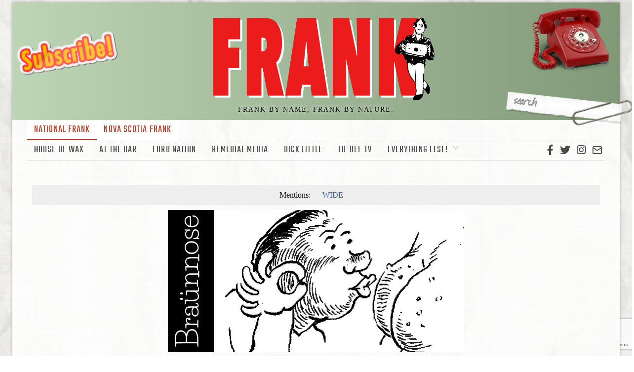

--- FILE ---
content_type: text/html; charset=UTF-8
request_url: https://frankmag.ca/2016/06/drivelbraunnose-daily-double-2/
body_size: 20747
content:
<!DOCTYPE html>
<html lang="en-US" class="no-js">
<head>
    <!-- Google tag (gtag.js) -->
<script async src="https://www.googletagmanager.com/gtag/js?id=UA-45814104-1"></script>
<script>
  window.dataLayer = window.dataLayer || [];
  function gtag(){dataLayer.push(arguments);}
  gtag('js', new Date());

  gtag('config', 'UA-45814104-1');
</script>

	<meta charset="UTF-8">
	<meta name="viewport" content="width=device-width, initial-scale=1.0">
	<link rel="profile" href="http://gmpg.org/xfn/11">
    
	<!--[if lt IE 9]>
	<script src="https://frankmag.ca/wp-content/themes/fox/js/html5.js"></script>
	<![endif]-->
    
    <script>(function(html){html.className = html.className.replace(/\bno-js\b/,'js')})(document.documentElement);</script>
<title>Drivel/Braünnose Daily Double &#8211; Frank Magazine</title>
<meta name='robots' content='max-image-preview:large' />
<link rel='dns-prefetch' href='//fonts.googleapis.com' />
<link href='https://fonts.gstatic.com' crossorigin rel='preconnect' />
<link rel='preconnect' href='//i0.wp.com' />
<link rel="alternate" type="application/rss+xml" title="Frank Magazine &raquo; Feed" href="https://frankmag.ca/feed/" />
<link rel="alternate" type="application/rss+xml" title="Frank Magazine &raquo; Comments Feed" href="https://frankmag.ca/comments/feed/" />
<link rel="alternate" type="application/rss+xml" title="Frank Magazine &raquo; Drivel/Braünnose Daily Double Comments Feed" href="https://frankmag.ca/2016/06/drivelbraunnose-daily-double-2/feed/" />
<link rel="alternate" title="oEmbed (JSON)" type="application/json+oembed" href="https://frankmag.ca/wp-json/oembed/1.0/embed?url=https%3A%2F%2Ffrankmag.ca%2F2016%2F06%2Fdrivelbraunnose-daily-double-2%2F" />
<link rel="alternate" title="oEmbed (XML)" type="text/xml+oembed" href="https://frankmag.ca/wp-json/oembed/1.0/embed?url=https%3A%2F%2Ffrankmag.ca%2F2016%2F06%2Fdrivelbraunnose-daily-double-2%2F&#038;format=xml" />
<style id='wp-img-auto-sizes-contain-inline-css'>
img:is([sizes=auto i],[sizes^="auto," i]){contain-intrinsic-size:3000px 1500px}
/*# sourceURL=wp-img-auto-sizes-contain-inline-css */
</style>
<style id='wp-emoji-styles-inline-css'>

	img.wp-smiley, img.emoji {
		display: inline !important;
		border: none !important;
		box-shadow: none !important;
		height: 1em !important;
		width: 1em !important;
		margin: 0 0.07em !important;
		vertical-align: -0.1em !important;
		background: none !important;
		padding: 0 !important;
	}
/*# sourceURL=wp-emoji-styles-inline-css */
</style>
<style id='wp-block-library-inline-css'>
:root{--wp-block-synced-color:#7a00df;--wp-block-synced-color--rgb:122,0,223;--wp-bound-block-color:var(--wp-block-synced-color);--wp-editor-canvas-background:#ddd;--wp-admin-theme-color:#007cba;--wp-admin-theme-color--rgb:0,124,186;--wp-admin-theme-color-darker-10:#006ba1;--wp-admin-theme-color-darker-10--rgb:0,107,160.5;--wp-admin-theme-color-darker-20:#005a87;--wp-admin-theme-color-darker-20--rgb:0,90,135;--wp-admin-border-width-focus:2px}@media (min-resolution:192dpi){:root{--wp-admin-border-width-focus:1.5px}}.wp-element-button{cursor:pointer}:root .has-very-light-gray-background-color{background-color:#eee}:root .has-very-dark-gray-background-color{background-color:#313131}:root .has-very-light-gray-color{color:#eee}:root .has-very-dark-gray-color{color:#313131}:root .has-vivid-green-cyan-to-vivid-cyan-blue-gradient-background{background:linear-gradient(135deg,#00d084,#0693e3)}:root .has-purple-crush-gradient-background{background:linear-gradient(135deg,#34e2e4,#4721fb 50%,#ab1dfe)}:root .has-hazy-dawn-gradient-background{background:linear-gradient(135deg,#faaca8,#dad0ec)}:root .has-subdued-olive-gradient-background{background:linear-gradient(135deg,#fafae1,#67a671)}:root .has-atomic-cream-gradient-background{background:linear-gradient(135deg,#fdd79a,#004a59)}:root .has-nightshade-gradient-background{background:linear-gradient(135deg,#330968,#31cdcf)}:root .has-midnight-gradient-background{background:linear-gradient(135deg,#020381,#2874fc)}:root{--wp--preset--font-size--normal:16px;--wp--preset--font-size--huge:42px}.has-regular-font-size{font-size:1em}.has-larger-font-size{font-size:2.625em}.has-normal-font-size{font-size:var(--wp--preset--font-size--normal)}.has-huge-font-size{font-size:var(--wp--preset--font-size--huge)}.has-text-align-center{text-align:center}.has-text-align-left{text-align:left}.has-text-align-right{text-align:right}.has-fit-text{white-space:nowrap!important}#end-resizable-editor-section{display:none}.aligncenter{clear:both}.items-justified-left{justify-content:flex-start}.items-justified-center{justify-content:center}.items-justified-right{justify-content:flex-end}.items-justified-space-between{justify-content:space-between}.screen-reader-text{border:0;clip-path:inset(50%);height:1px;margin:-1px;overflow:hidden;padding:0;position:absolute;width:1px;word-wrap:normal!important}.screen-reader-text:focus{background-color:#ddd;clip-path:none;color:#444;display:block;font-size:1em;height:auto;left:5px;line-height:normal;padding:15px 23px 14px;text-decoration:none;top:5px;width:auto;z-index:100000}html :where(.has-border-color){border-style:solid}html :where([style*=border-top-color]){border-top-style:solid}html :where([style*=border-right-color]){border-right-style:solid}html :where([style*=border-bottom-color]){border-bottom-style:solid}html :where([style*=border-left-color]){border-left-style:solid}html :where([style*=border-width]){border-style:solid}html :where([style*=border-top-width]){border-top-style:solid}html :where([style*=border-right-width]){border-right-style:solid}html :where([style*=border-bottom-width]){border-bottom-style:solid}html :where([style*=border-left-width]){border-left-style:solid}html :where(img[class*=wp-image-]){height:auto;max-width:100%}:where(figure){margin:0 0 1em}html :where(.is-position-sticky){--wp-admin--admin-bar--position-offset:var(--wp-admin--admin-bar--height,0px)}@media screen and (max-width:600px){html :where(.is-position-sticky){--wp-admin--admin-bar--position-offset:0px}}

/*# sourceURL=wp-block-library-inline-css */
</style><style id='wp-block-image-inline-css'>
.wp-block-image>a,.wp-block-image>figure>a{display:inline-block}.wp-block-image img{box-sizing:border-box;height:auto;max-width:100%;vertical-align:bottom}@media not (prefers-reduced-motion){.wp-block-image img.hide{visibility:hidden}.wp-block-image img.show{animation:show-content-image .4s}}.wp-block-image[style*=border-radius] img,.wp-block-image[style*=border-radius]>a{border-radius:inherit}.wp-block-image.has-custom-border img{box-sizing:border-box}.wp-block-image.aligncenter{text-align:center}.wp-block-image.alignfull>a,.wp-block-image.alignwide>a{width:100%}.wp-block-image.alignfull img,.wp-block-image.alignwide img{height:auto;width:100%}.wp-block-image .aligncenter,.wp-block-image .alignleft,.wp-block-image .alignright,.wp-block-image.aligncenter,.wp-block-image.alignleft,.wp-block-image.alignright{display:table}.wp-block-image .aligncenter>figcaption,.wp-block-image .alignleft>figcaption,.wp-block-image .alignright>figcaption,.wp-block-image.aligncenter>figcaption,.wp-block-image.alignleft>figcaption,.wp-block-image.alignright>figcaption{caption-side:bottom;display:table-caption}.wp-block-image .alignleft{float:left;margin:.5em 1em .5em 0}.wp-block-image .alignright{float:right;margin:.5em 0 .5em 1em}.wp-block-image .aligncenter{margin-left:auto;margin-right:auto}.wp-block-image :where(figcaption){margin-bottom:1em;margin-top:.5em}.wp-block-image.is-style-circle-mask img{border-radius:9999px}@supports ((-webkit-mask-image:none) or (mask-image:none)) or (-webkit-mask-image:none){.wp-block-image.is-style-circle-mask img{border-radius:0;-webkit-mask-image:url('data:image/svg+xml;utf8,<svg viewBox="0 0 100 100" xmlns="http://www.w3.org/2000/svg"><circle cx="50" cy="50" r="50"/></svg>');mask-image:url('data:image/svg+xml;utf8,<svg viewBox="0 0 100 100" xmlns="http://www.w3.org/2000/svg"><circle cx="50" cy="50" r="50"/></svg>');mask-mode:alpha;-webkit-mask-position:center;mask-position:center;-webkit-mask-repeat:no-repeat;mask-repeat:no-repeat;-webkit-mask-size:contain;mask-size:contain}}:root :where(.wp-block-image.is-style-rounded img,.wp-block-image .is-style-rounded img){border-radius:9999px}.wp-block-image figure{margin:0}.wp-lightbox-container{display:flex;flex-direction:column;position:relative}.wp-lightbox-container img{cursor:zoom-in}.wp-lightbox-container img:hover+button{opacity:1}.wp-lightbox-container button{align-items:center;backdrop-filter:blur(16px) saturate(180%);background-color:#5a5a5a40;border:none;border-radius:4px;cursor:zoom-in;display:flex;height:20px;justify-content:center;opacity:0;padding:0;position:absolute;right:16px;text-align:center;top:16px;width:20px;z-index:100}@media not (prefers-reduced-motion){.wp-lightbox-container button{transition:opacity .2s ease}}.wp-lightbox-container button:focus-visible{outline:3px auto #5a5a5a40;outline:3px auto -webkit-focus-ring-color;outline-offset:3px}.wp-lightbox-container button:hover{cursor:pointer;opacity:1}.wp-lightbox-container button:focus{opacity:1}.wp-lightbox-container button:focus,.wp-lightbox-container button:hover,.wp-lightbox-container button:not(:hover):not(:active):not(.has-background){background-color:#5a5a5a40;border:none}.wp-lightbox-overlay{box-sizing:border-box;cursor:zoom-out;height:100vh;left:0;overflow:hidden;position:fixed;top:0;visibility:hidden;width:100%;z-index:100000}.wp-lightbox-overlay .close-button{align-items:center;cursor:pointer;display:flex;justify-content:center;min-height:40px;min-width:40px;padding:0;position:absolute;right:calc(env(safe-area-inset-right) + 16px);top:calc(env(safe-area-inset-top) + 16px);z-index:5000000}.wp-lightbox-overlay .close-button:focus,.wp-lightbox-overlay .close-button:hover,.wp-lightbox-overlay .close-button:not(:hover):not(:active):not(.has-background){background:none;border:none}.wp-lightbox-overlay .lightbox-image-container{height:var(--wp--lightbox-container-height);left:50%;overflow:hidden;position:absolute;top:50%;transform:translate(-50%,-50%);transform-origin:top left;width:var(--wp--lightbox-container-width);z-index:9999999999}.wp-lightbox-overlay .wp-block-image{align-items:center;box-sizing:border-box;display:flex;height:100%;justify-content:center;margin:0;position:relative;transform-origin:0 0;width:100%;z-index:3000000}.wp-lightbox-overlay .wp-block-image img{height:var(--wp--lightbox-image-height);min-height:var(--wp--lightbox-image-height);min-width:var(--wp--lightbox-image-width);width:var(--wp--lightbox-image-width)}.wp-lightbox-overlay .wp-block-image figcaption{display:none}.wp-lightbox-overlay button{background:none;border:none}.wp-lightbox-overlay .scrim{background-color:#fff;height:100%;opacity:.9;position:absolute;width:100%;z-index:2000000}.wp-lightbox-overlay.active{visibility:visible}@media not (prefers-reduced-motion){.wp-lightbox-overlay.active{animation:turn-on-visibility .25s both}.wp-lightbox-overlay.active img{animation:turn-on-visibility .35s both}.wp-lightbox-overlay.show-closing-animation:not(.active){animation:turn-off-visibility .35s both}.wp-lightbox-overlay.show-closing-animation:not(.active) img{animation:turn-off-visibility .25s both}.wp-lightbox-overlay.zoom.active{animation:none;opacity:1;visibility:visible}.wp-lightbox-overlay.zoom.active .lightbox-image-container{animation:lightbox-zoom-in .4s}.wp-lightbox-overlay.zoom.active .lightbox-image-container img{animation:none}.wp-lightbox-overlay.zoom.active .scrim{animation:turn-on-visibility .4s forwards}.wp-lightbox-overlay.zoom.show-closing-animation:not(.active){animation:none}.wp-lightbox-overlay.zoom.show-closing-animation:not(.active) .lightbox-image-container{animation:lightbox-zoom-out .4s}.wp-lightbox-overlay.zoom.show-closing-animation:not(.active) .lightbox-image-container img{animation:none}.wp-lightbox-overlay.zoom.show-closing-animation:not(.active) .scrim{animation:turn-off-visibility .4s forwards}}@keyframes show-content-image{0%{visibility:hidden}99%{visibility:hidden}to{visibility:visible}}@keyframes turn-on-visibility{0%{opacity:0}to{opacity:1}}@keyframes turn-off-visibility{0%{opacity:1;visibility:visible}99%{opacity:0;visibility:visible}to{opacity:0;visibility:hidden}}@keyframes lightbox-zoom-in{0%{transform:translate(calc((-100vw + var(--wp--lightbox-scrollbar-width))/2 + var(--wp--lightbox-initial-left-position)),calc(-50vh + var(--wp--lightbox-initial-top-position))) scale(var(--wp--lightbox-scale))}to{transform:translate(-50%,-50%) scale(1)}}@keyframes lightbox-zoom-out{0%{transform:translate(-50%,-50%) scale(1);visibility:visible}99%{visibility:visible}to{transform:translate(calc((-100vw + var(--wp--lightbox-scrollbar-width))/2 + var(--wp--lightbox-initial-left-position)),calc(-50vh + var(--wp--lightbox-initial-top-position))) scale(var(--wp--lightbox-scale));visibility:hidden}}
/*# sourceURL=https://frankmag.ca/wp-includes/blocks/image/style.min.css */
</style>
<style id='wp-block-loginout-inline-css'>
.wp-block-loginout{box-sizing:border-box}
/*# sourceURL=https://frankmag.ca/wp-includes/blocks/loginout/style.min.css */
</style>
<style id='wp-block-paragraph-inline-css'>
.is-small-text{font-size:.875em}.is-regular-text{font-size:1em}.is-large-text{font-size:2.25em}.is-larger-text{font-size:3em}.has-drop-cap:not(:focus):first-letter{float:left;font-size:8.4em;font-style:normal;font-weight:100;line-height:.68;margin:.05em .1em 0 0;text-transform:uppercase}body.rtl .has-drop-cap:not(:focus):first-letter{float:none;margin-left:.1em}p.has-drop-cap.has-background{overflow:hidden}:root :where(p.has-background){padding:1.25em 2.375em}:where(p.has-text-color:not(.has-link-color)) a{color:inherit}p.has-text-align-left[style*="writing-mode:vertical-lr"],p.has-text-align-right[style*="writing-mode:vertical-rl"]{rotate:180deg}
/*# sourceURL=https://frankmag.ca/wp-includes/blocks/paragraph/style.min.css */
</style>
<style id='global-styles-inline-css'>
:root{--wp--preset--aspect-ratio--square: 1;--wp--preset--aspect-ratio--4-3: 4/3;--wp--preset--aspect-ratio--3-4: 3/4;--wp--preset--aspect-ratio--3-2: 3/2;--wp--preset--aspect-ratio--2-3: 2/3;--wp--preset--aspect-ratio--16-9: 16/9;--wp--preset--aspect-ratio--9-16: 9/16;--wp--preset--color--black: #000000;--wp--preset--color--cyan-bluish-gray: #abb8c3;--wp--preset--color--white: #ffffff;--wp--preset--color--pale-pink: #f78da7;--wp--preset--color--vivid-red: #cf2e2e;--wp--preset--color--luminous-vivid-orange: #ff6900;--wp--preset--color--luminous-vivid-amber: #fcb900;--wp--preset--color--light-green-cyan: #7bdcb5;--wp--preset--color--vivid-green-cyan: #00d084;--wp--preset--color--pale-cyan-blue: #8ed1fc;--wp--preset--color--vivid-cyan-blue: #0693e3;--wp--preset--color--vivid-purple: #9b51e0;--wp--preset--gradient--vivid-cyan-blue-to-vivid-purple: linear-gradient(135deg,rgb(6,147,227) 0%,rgb(155,81,224) 100%);--wp--preset--gradient--light-green-cyan-to-vivid-green-cyan: linear-gradient(135deg,rgb(122,220,180) 0%,rgb(0,208,130) 100%);--wp--preset--gradient--luminous-vivid-amber-to-luminous-vivid-orange: linear-gradient(135deg,rgb(252,185,0) 0%,rgb(255,105,0) 100%);--wp--preset--gradient--luminous-vivid-orange-to-vivid-red: linear-gradient(135deg,rgb(255,105,0) 0%,rgb(207,46,46) 100%);--wp--preset--gradient--very-light-gray-to-cyan-bluish-gray: linear-gradient(135deg,rgb(238,238,238) 0%,rgb(169,184,195) 100%);--wp--preset--gradient--cool-to-warm-spectrum: linear-gradient(135deg,rgb(74,234,220) 0%,rgb(151,120,209) 20%,rgb(207,42,186) 40%,rgb(238,44,130) 60%,rgb(251,105,98) 80%,rgb(254,248,76) 100%);--wp--preset--gradient--blush-light-purple: linear-gradient(135deg,rgb(255,206,236) 0%,rgb(152,150,240) 100%);--wp--preset--gradient--blush-bordeaux: linear-gradient(135deg,rgb(254,205,165) 0%,rgb(254,45,45) 50%,rgb(107,0,62) 100%);--wp--preset--gradient--luminous-dusk: linear-gradient(135deg,rgb(255,203,112) 0%,rgb(199,81,192) 50%,rgb(65,88,208) 100%);--wp--preset--gradient--pale-ocean: linear-gradient(135deg,rgb(255,245,203) 0%,rgb(182,227,212) 50%,rgb(51,167,181) 100%);--wp--preset--gradient--electric-grass: linear-gradient(135deg,rgb(202,248,128) 0%,rgb(113,206,126) 100%);--wp--preset--gradient--midnight: linear-gradient(135deg,rgb(2,3,129) 0%,rgb(40,116,252) 100%);--wp--preset--font-size--small: 13px;--wp--preset--font-size--medium: 20px;--wp--preset--font-size--large: 36px;--wp--preset--font-size--x-large: 42px;--wp--preset--spacing--20: 0.44rem;--wp--preset--spacing--30: 0.67rem;--wp--preset--spacing--40: 1rem;--wp--preset--spacing--50: 1.5rem;--wp--preset--spacing--60: 2.25rem;--wp--preset--spacing--70: 3.38rem;--wp--preset--spacing--80: 5.06rem;--wp--preset--shadow--natural: 6px 6px 9px rgba(0, 0, 0, 0.2);--wp--preset--shadow--deep: 12px 12px 50px rgba(0, 0, 0, 0.4);--wp--preset--shadow--sharp: 6px 6px 0px rgba(0, 0, 0, 0.2);--wp--preset--shadow--outlined: 6px 6px 0px -3px rgb(255, 255, 255), 6px 6px rgb(0, 0, 0);--wp--preset--shadow--crisp: 6px 6px 0px rgb(0, 0, 0);}:root :where(.is-layout-flow) > :first-child{margin-block-start: 0;}:root :where(.is-layout-flow) > :last-child{margin-block-end: 0;}:root :where(.is-layout-flow) > *{margin-block-start: 24px;margin-block-end: 0;}:root :where(.is-layout-constrained) > :first-child{margin-block-start: 0;}:root :where(.is-layout-constrained) > :last-child{margin-block-end: 0;}:root :where(.is-layout-constrained) > *{margin-block-start: 24px;margin-block-end: 0;}:root :where(.is-layout-flex){gap: 24px;}:root :where(.is-layout-grid){gap: 24px;}body .is-layout-flex{display: flex;}.is-layout-flex{flex-wrap: wrap;align-items: center;}.is-layout-flex > :is(*, div){margin: 0;}body .is-layout-grid{display: grid;}.is-layout-grid > :is(*, div){margin: 0;}.has-black-color{color: var(--wp--preset--color--black) !important;}.has-cyan-bluish-gray-color{color: var(--wp--preset--color--cyan-bluish-gray) !important;}.has-white-color{color: var(--wp--preset--color--white) !important;}.has-pale-pink-color{color: var(--wp--preset--color--pale-pink) !important;}.has-vivid-red-color{color: var(--wp--preset--color--vivid-red) !important;}.has-luminous-vivid-orange-color{color: var(--wp--preset--color--luminous-vivid-orange) !important;}.has-luminous-vivid-amber-color{color: var(--wp--preset--color--luminous-vivid-amber) !important;}.has-light-green-cyan-color{color: var(--wp--preset--color--light-green-cyan) !important;}.has-vivid-green-cyan-color{color: var(--wp--preset--color--vivid-green-cyan) !important;}.has-pale-cyan-blue-color{color: var(--wp--preset--color--pale-cyan-blue) !important;}.has-vivid-cyan-blue-color{color: var(--wp--preset--color--vivid-cyan-blue) !important;}.has-vivid-purple-color{color: var(--wp--preset--color--vivid-purple) !important;}.has-black-background-color{background-color: var(--wp--preset--color--black) !important;}.has-cyan-bluish-gray-background-color{background-color: var(--wp--preset--color--cyan-bluish-gray) !important;}.has-white-background-color{background-color: var(--wp--preset--color--white) !important;}.has-pale-pink-background-color{background-color: var(--wp--preset--color--pale-pink) !important;}.has-vivid-red-background-color{background-color: var(--wp--preset--color--vivid-red) !important;}.has-luminous-vivid-orange-background-color{background-color: var(--wp--preset--color--luminous-vivid-orange) !important;}.has-luminous-vivid-amber-background-color{background-color: var(--wp--preset--color--luminous-vivid-amber) !important;}.has-light-green-cyan-background-color{background-color: var(--wp--preset--color--light-green-cyan) !important;}.has-vivid-green-cyan-background-color{background-color: var(--wp--preset--color--vivid-green-cyan) !important;}.has-pale-cyan-blue-background-color{background-color: var(--wp--preset--color--pale-cyan-blue) !important;}.has-vivid-cyan-blue-background-color{background-color: var(--wp--preset--color--vivid-cyan-blue) !important;}.has-vivid-purple-background-color{background-color: var(--wp--preset--color--vivid-purple) !important;}.has-black-border-color{border-color: var(--wp--preset--color--black) !important;}.has-cyan-bluish-gray-border-color{border-color: var(--wp--preset--color--cyan-bluish-gray) !important;}.has-white-border-color{border-color: var(--wp--preset--color--white) !important;}.has-pale-pink-border-color{border-color: var(--wp--preset--color--pale-pink) !important;}.has-vivid-red-border-color{border-color: var(--wp--preset--color--vivid-red) !important;}.has-luminous-vivid-orange-border-color{border-color: var(--wp--preset--color--luminous-vivid-orange) !important;}.has-luminous-vivid-amber-border-color{border-color: var(--wp--preset--color--luminous-vivid-amber) !important;}.has-light-green-cyan-border-color{border-color: var(--wp--preset--color--light-green-cyan) !important;}.has-vivid-green-cyan-border-color{border-color: var(--wp--preset--color--vivid-green-cyan) !important;}.has-pale-cyan-blue-border-color{border-color: var(--wp--preset--color--pale-cyan-blue) !important;}.has-vivid-cyan-blue-border-color{border-color: var(--wp--preset--color--vivid-cyan-blue) !important;}.has-vivid-purple-border-color{border-color: var(--wp--preset--color--vivid-purple) !important;}.has-vivid-cyan-blue-to-vivid-purple-gradient-background{background: var(--wp--preset--gradient--vivid-cyan-blue-to-vivid-purple) !important;}.has-light-green-cyan-to-vivid-green-cyan-gradient-background{background: var(--wp--preset--gradient--light-green-cyan-to-vivid-green-cyan) !important;}.has-luminous-vivid-amber-to-luminous-vivid-orange-gradient-background{background: var(--wp--preset--gradient--luminous-vivid-amber-to-luminous-vivid-orange) !important;}.has-luminous-vivid-orange-to-vivid-red-gradient-background{background: var(--wp--preset--gradient--luminous-vivid-orange-to-vivid-red) !important;}.has-very-light-gray-to-cyan-bluish-gray-gradient-background{background: var(--wp--preset--gradient--very-light-gray-to-cyan-bluish-gray) !important;}.has-cool-to-warm-spectrum-gradient-background{background: var(--wp--preset--gradient--cool-to-warm-spectrum) !important;}.has-blush-light-purple-gradient-background{background: var(--wp--preset--gradient--blush-light-purple) !important;}.has-blush-bordeaux-gradient-background{background: var(--wp--preset--gradient--blush-bordeaux) !important;}.has-luminous-dusk-gradient-background{background: var(--wp--preset--gradient--luminous-dusk) !important;}.has-pale-ocean-gradient-background{background: var(--wp--preset--gradient--pale-ocean) !important;}.has-electric-grass-gradient-background{background: var(--wp--preset--gradient--electric-grass) !important;}.has-midnight-gradient-background{background: var(--wp--preset--gradient--midnight) !important;}.has-small-font-size{font-size: var(--wp--preset--font-size--small) !important;}.has-medium-font-size{font-size: var(--wp--preset--font-size--medium) !important;}.has-large-font-size{font-size: var(--wp--preset--font-size--large) !important;}.has-x-large-font-size{font-size: var(--wp--preset--font-size--x-large) !important;}
/*# sourceURL=global-styles-inline-css */
</style>

<style id='classic-theme-styles-inline-css'>
/*! This file is auto-generated */
.wp-block-button__link{color:#fff;background-color:#32373c;border-radius:9999px;box-shadow:none;text-decoration:none;padding:calc(.667em + 2px) calc(1.333em + 2px);font-size:1.125em}.wp-block-file__button{background:#32373c;color:#fff;text-decoration:none}
/*# sourceURL=/wp-includes/css/classic-themes.min.css */
</style>
<link rel='stylesheet' id='contact-form-7-css' href='https://frankmag.ca/wp-content/plugins/contact-form-7/includes/css/styles.css?ver=6.1.4' media='all' />
<link rel='stylesheet' id='parent-style-css' href='https://frankmag.ca/wp-content/themes/fox/style.min.css?ver=6.9' media='all' />
<link rel='stylesheet' id='frank-style-css' href='https://frankmag.ca/wp-content/themes/frank-2022/frank-style.php?ver=1.1' media='all' />
<link rel='stylesheet' id='google-fonts-css' href='https://fonts.googleapis.com/css2?family=Shrikhand&#038;display=swap%22&#038;ver=6.9' media='all' />
<link rel='stylesheet' id='wi-fonts-css' href='https://fonts.googleapis.com/css?family=Special+Elite%3A400%7CTeko%3A400&#038;display=swap&#038;ver=4.7.1' media='all' />
<link rel='stylesheet' id='style-css' href='https://frankmag.ca/wp-content/themes/frank-2022/style.css?ver=4.7.1' media='all' />
<style id='style-inline-css'>
.color-accent,.social-list.style-plain:not(.style-text_color) a:hover,.wi-mainnav ul.menu ul > li:hover > a,
    .wi-mainnav ul.menu ul li.current-menu-item > a,
    .wi-mainnav ul.menu ul li.current-menu-ancestor > a,.related-title a:hover,.pagination-1 a.page-numbers:hover,.pagination-4 a.page-numbers:hover,.page-links > a:hover,.reading-progress-wrapper,.widget_archive a:hover, .widget_nav_menu a:hover, .widget_meta a:hover, .widget_recent_entries a:hover, .widget_categories a:hover, .widget_product_categories a:hover,.tagcloud a:hover,.header-cart a:hover,.woocommerce .star-rating span:before,.null-instagram-feed .clear a:hover,.widget a.readmore:hover{color:#31609c}.bg-accent,html .mejs-controls .mejs-time-rail .mejs-time-current,.fox-btn.btn-primary, button.btn-primary, input.btn-primary[type="button"], input.btn-primary[type="reset"], input.btn-primary[type="submit"],.social-list.style-black a:hover,.style--slider-nav-text .flex-direction-nav a:hover, .style--slider-nav-text .slick-nav:hover,.header-cart-icon .num,.post-item-thumbnail:hover .video-indicator-solid,a.more-link:hover,.post-newspaper .related-thumbnail,.pagination-4 span.page-numbers:not(.dots),.review-item.overall .review-score,#respond #submit:hover,.dropcap-color, .style--dropcap-color .enable-dropcap .dropcap-content > p:first-of-type:first-letter, .style--dropcap-color p.has-drop-cap:not(:focus):first-letter,.style--list-widget-3 .fox-post-count,.style--tagcloud-3 .tagcloud a:hover,.blog-widget-small .thumbnail-index,.foxmc-button-primary input[type="submit"],#footer-search .submit:hover,.wpcf7-submit:hover,.woocommerce .widget_price_filter .ui-slider .ui-slider-range,
.woocommerce .widget_price_filter .ui-slider .ui-slider-handle,.woocommerce span.onsale,
.woocommerce ul.products li.product .onsale,.woocommerce #respond input#submit.alt:hover,
.woocommerce a.button.alt:hover,
.woocommerce button.button.alt:hover,
.woocommerce input.button.alt:hover,.woocommerce a.add_to_cart_button:hover,.woocommerce #review_form #respond .form-submit input:hover{background-color:#31609c}.review-item.overall .review-score,.partial-content,.style--tagcloud-3 .tagcloud a:hover,.null-instagram-feed .clear a:hover{border-color:#31609c}.reading-progress-wrapper::-webkit-progress-value{background-color:#31609c}.reading-progress-wrapper::-moz-progress-value{background-color:#31609c}.home.blog .wi-content{padding-top:20px;padding-bottom:0px}.heading-1a .container, .heading-1b .container, .section-heading .line, .heading-5 .heading-inner{border-color:#cccccc}.header-search-wrapper .search-btn, .header-cart-icon, .hamburger-btn{font-size:24px}.sticky-element-height, .header-sticky-element.before-sticky{height:60px}.sticky-header-background{opacity:1}.header-sticky-element.before-sticky #wi-logo img, .header-sticky-element.before-sticky .wi-logo img{height:60px}.fox-logo img{width:450px}.slogan{color:#0a0a0a}.wi-mainnav ul.menu > li > a, .header-social.style-plain:not(.style-text_color) a, .header-search-wrapper .search-btn, .header-cart-icon a, .hamburger-btn{color:#494949}.wi-mainnav ul.menu > li:hover > a{color:#000000}.wi-mainnav ul.menu > li.current-menu-item > a, .wi-mainnav ul.menu > li.current-menu-ancestor > a,
    .row-nav-style-active-1 .wi-mainnav ul.menu > li.current-menu-item > a, .row-nav-style-active-1 .wi-mainnav ul.menu > li.current-menu-ancestor > a {color:#000000}.header-row-nav .container{border-color:#e0e0e0}.wi-mainnav ul.menu > li.menu-item-has-children > a:after, .wi-mainnav ul.menu > li.mega > a:after{color:#cccccc}.wi-mainnav ul.menu ul li:hover > a, .wi-mainnav ul.menu .post-nav-item-title:hover a, .wi-mainnav ul.menu > li.mega ul ul a:hover{color:#111111}.wi-mainnav ul.menu ul li:hover > a, .wi-mainnav ul.menu > li.mega ul ul a:hover{background-color:#f0f0f0}.wi-mainnav ul.menu ul > li, .mega-sep{border-color:#e0e0e0}.main-header.has-logo-center .container{height:80px}#footer-logo img{width:200px}.footer-copyright{color:#ffffff}#backtotop.backtotop-circle, #backtotop.backtotop-square{border-width:0px}.list-thumbnail{width:240px}.post-item-excerpt{color:#555555}.single-header .container{border-color:#ffffff}.minimal-logo img{height:20px}.share-style-custom a{width:32px}.fox-share.color-custom a{color:#ffffff}.fox-share.background-custom a{background-color:#dddddd}.fox-share.hover-color-custom a:hover{color:#000000}.fox-share.hover-background-custom a:hover{background-color:#eeeeee}.reading-progress-wrapper{height:3px}a{color:#31609c}a:hover{color:#31609c}textarea,table,td, th,.fox-input,
input[type="color"], input[type="date"], input[type="datetime"], input[type="datetime-local"], input[type="email"], input[type="month"], input[type="number"], input[type="password"], input[type="search"], input[type="tel"], input[type="text"], input[type="time"], input[type="url"], input[type="week"], input:not([type]), textarea,select,.fox-slider-rich,.style--tag-block .fox-term-list a,.header-sticky-element.before-sticky,.post-sep,.blog-related,.blog-related .line,.post-list-sep,.article-small,
.article-tall,.article-small-list,.pagination-1 .pagination-inner,.toparea > .container,.single-heading,.single-heading span:before, .single-heading span:after,.authorbox-simple,.post-nav-simple,#posts-small-heading,.commentlist li + li > .comment-body,.commentlist ul.children,.hero-meta .header-main,.widget,.widget_archive ul, .widget_nav_menu ul, .widget_meta ul, .widget_recent_entries ul, .widget_categories ul, .widget_product_categories ul,.widget_archive li, .widget_nav_menu li, .widget_meta li, .widget_recent_entries li, .widget_categories li, .widget_product_categories li,#footer-widgets,#footer-bottom,#backtotop,.offcanvas-nav li + li > a,.woocommerce div.product .woocommerce-tabs ul.tabs:before,.woocommerce div.product .woocommerce-tabs ul.tabs li a,.products.related > h2,
.products.upsells > h2,
.cross-sells > h2,.woocommerce table.shop_table,#add_payment_method table.cart td.actions .coupon .input-text, .woocommerce-cart table.cart td.actions .coupon .input-text, .woocommerce-checkout table.cart td.actions .coupon .input-text,.woocommerce-MyAccount-navigation ul li + li{border-color:#e1e1e1}.wrapper-bg-element{background-color:#ffffff;opacity:0.01;}.fox-input, input[type="color"], input[type="date"], input[type="datetime"], input[type="datetime-local"], input[type="email"], input[type="month"], input[type="number"], input[type="password"], input[type="search"], input[type="tel"], input[type="text"], input[type="time"], input[type="url"], input[type="week"], input:not([type]), textarea{color:#0a0a0a;background-color:#f0f0f0}.fox-input:focus, input[type="color"]:focus, input[type="date"]:focus, input[type="datetime"]:focus, input[type="datetime-local"]:focus, input[type="email"]:focus, input[type="month"]:focus, input[type="number"]:focus, input[type="password"]:focus, input[type="search"]:focus, input[type="tel"]:focus, input[type="text"]:focus, input[type="time"]:focus, input[type="url"]:focus, input[type="week"]:focus, input:not([type]):focus, textarea:focus{background-color:#eaeaea}blockquote{text-align:left}.wi-dropcap,.enable-dropcap .dropcap-content > p:first-of-type:first-letter, p.has-drop-cap:not(:focus):first-letter{font-weight:400}.wp-caption-text, .post-thumbnail-standard figcaption, .wp-block-image figcaption, .blocks-gallery-caption{color:#a03939;text-align:center}.post-item-title a:hover{text-decoration:none;text-decoration-color:#cccccc}.post-item-meta{color:#999999}.post-item-meta a{color:#999999}.post-item-meta a:hover{color:#555555}.post-item-subtitle{color:#797979}.single-heading{text-align:left}.hamburger-open-icon img{width:24px}.hamburger-close-icon img{width:18px}#mobile-logo img{height:50px}.offcanvas-nav li,.offcanvas-element.social-list,.offcanvas-sidebar,.offcanvas-search{padding-left:12px;padding-right:12px}.offcanvas-nav a,.offcanvas-nav ul ul a,.offcanvas-nav li > .indicator{line-height:26px}.meta-author-avatar{width:32px}body .elementor-section.elementor-section-boxed>.elementor-container{max-width:1210px}@media (min-width: 1200px) {.container,.cool-thumbnail-size-big .post-thumbnail{width:1170px}body.layout-boxed .wi-wrapper{width:1230px}}@media (min-width:1024px) {.secondary, .section-secondary{width:23.931623931624%}.has-sidebar .primary, .section-has-sidebar .section-primary, .section-sep{width:76.068376068376%}}body,.font-body,.slogan,body.single:not(.elementor-page) .entry-content,body.page:not(.elementor-page) .entry-content,.fox-input,input[type="color"],input[type="date"],input[type="datetime"],input[type="datetime-local"],input[type="email"],input[type="month"],input[type="number"],input[type="password"],input[type="search"],input[type="tel"],input[type="text"],input[type="time"],input[type="url"],input[type="week"],input:not([type]),textarea,blockquote,.wi-dropcap,.enable-dropcap .dropcap-content > p:first-of-type:first-letter,p.has-drop-cap:not(:focus):first-letter{font-family:"Georgia",serif}.font-heading,h1,h2,h3,h4,h5,h6,.wp-block-quote.is-large cite,.wp-block-quote.is-style-large cite,.fox-term-list,.wp-block-cover-text,.title-label,.thumbnail-view,.post-item-meta,.standalone-categories,.readmore,a.more-link,.post-big a.more-link,.style--slider-navtext .flex-direction-nav a,.page-links-container,.authorbox-nav,.post-navigation .post-title,.review-criterion,.review-score,.review-text,.commentlist .fn,.reply a,.widget_archive,.widget_nav_menu,.widget_meta,.widget_recent_entries,.widget_categories,.widget_product_categories,.widget_rss > ul a.rsswidget,.widget_rss > ul > li > cite,.widget_recent_comments,#backtotop,.view-count,.tagcloud,.woocommerce span.onsale,.woocommerce ul.products li.product .onsale,.woocommerce #respond input#submit,.woocommerce a.button,.woocommerce button.button,.woocommerce input.button,.woocommerce a.added_to_cart,.woocommerce nav.woocommerce-pagination ul,.woocommerce div.product p.price,.woocommerce div.product span.price,.woocommerce div.product .woocommerce-tabs ul.tabs li a,.woocommerce #reviews #comments ol.commentlist li .comment-text p.meta,.woocommerce table.shop_table th,.woocommerce table.shop_table td.product-name a,.post-item-title,.archive-title,.single .post-item-title.post-title,.page-title,.post-item-subtitle,.wp-caption-text,.post-thumbnail-standard figcaption,.wp-block-image figcaption,.blocks-gallery-caption{font-family:"Special Elite",cursive}.fox-btn,button,input[type="button"],input[type="reset"],input[type="submit"],.article-big .readmore,.footer-copyright{font-family:"Arial",sans-serif}.min-logo-text,.fox-logo,.mobile-logo-text{font-family:"Alfa Slab One",cursive}.wi-mainnav ul.menu > li > a,.footer-bottom .widget_nav_menu,#footernav,.offcanvas-nav,.wi-mainnav ul.menu ul,.header-builder .widget_nav_menu  ul.menu ul,.single-heading,.widget-title,.section-heading h2,.fox-heading .heading-title-main{font-family:"Teko",sans-serif}body, .font-body{font-size:16px;font-weight:300;font-style:normal;text-transform:none;line-height:1.3}h1, h2, h3, h4, h5, h6{font-weight:400;font-style:normal;text-transform:none;letter-spacing:1.4px;line-height:1.1}h2{font-size:1.8em}h3{font-size:1.625em}h4{font-size:1.25em}.fox-logo, .min-logo-text, .mobile-logo-text{font-size:40px;font-weight:400;font-style:normal;text-transform:none;letter-spacing:0px;line-height:1.1}.slogan{font-size:14px;font-weight:400;font-style:normal;text-transform:uppercase;letter-spacing:2px;line-height:1.1}.wi-mainnav ul.menu > li > a, .footer-bottom .widget_nav_menu, #footernav, .offcanvas-nav{font-size:20px;font-weight:400;text-transform:uppercase;letter-spacing:1.1px}.wi-mainnav ul.menu ul, .header-builder .widget_nav_menu  ul.menu ul{font-size:20px;font-weight:400;font-style:normal;text-transform:uppercase;letter-spacing:1.1px}.post-item-title{font-weight:700;font-style:normal;text-transform:none}.post-item-meta{font-size:22px;font-weight:400;font-style:normal;text-transform:none}.standalone-categories{font-size:16px;font-weight:500;font-style:normal;text-transform:none;letter-spacing:1px}.archive-title{font-size:2.8em;text-transform:none}.single .post-item-title.post-title, .page-title{font-size:3.0em;font-weight:500;font-style:normal}.post-item-subtitle{font-size:22px;font-weight:400;font-style:normal;line-height:1.4}body.single:not(.elementor-page) .entry-content, body.page:not(.elementor-page) .entry-content{font-size:18px;font-style:normal;line-height:1.7}.single-heading{font-size:20px;font-weight:400;font-style:normal;text-transform:uppercase;letter-spacing:0px}.widget-title{font-size:10px;font-weight:900;font-style:normal;text-transform:uppercase;letter-spacing:1px}.section-heading h2, .fox-heading .heading-title-main{font-weight:900;font-style:normal;text-transform:uppercase;letter-spacing:1px;line-height:1.3}.fox-btn, button, input[type="button"], input[type="reset"], input[type="submit"], .article-big .readmore{font-size:12px;font-weight:400;font-style:normal;text-transform:uppercase;letter-spacing:2px}.fox-input, input[type="color"], input[type="date"], input[type="datetime"], input[type="datetime-local"], input[type="email"], input[type="month"], input[type="number"], input[type="password"], input[type="search"], input[type="tel"], input[type="text"], input[type="time"], input[type="url"], input[type="week"], input:not([type]), textarea{font-size:16px;font-weight:300;font-style:normal;text-transform:none}blockquote{font-size:30px;font-weight:400;font-style:italic;text-transform:none;letter-spacing:0px}.wi-dropcap,.enable-dropcap .dropcap-content > p:first-of-type:first-letter, p.has-drop-cap:not(:focus):first-letter{font-style:normal}.wp-caption-text, .post-thumbnail-standard figcaption, .wp-block-image figcaption, .blocks-gallery-caption{font-size:16px;font-style:normal}.footer-copyright{font-size:12px;font-style:normal}.offcanvas-nav{font-size:15px;font-weight:400;font-style:normal;text-transform:none}@media only screen and (max-width: 1023px){.fox-logo, .min-logo-text, .mobile-logo-text{font-size:26px}.archive-title{font-size:2em}.single .post-item-title.post-title, .page-title{font-size:2.6em}.fox-input, input[type="color"], input[type="date"], input[type="datetime"], input[type="datetime-local"], input[type="email"], input[type="month"], input[type="number"], input[type="password"], input[type="search"], input[type="tel"], input[type="text"], input[type="time"], input[type="url"], input[type="week"], input:not([type]), textarea{font-size:14px}}@media only screen and (max-width: 567px){h2{font-size:1.6em}.fox-logo, .min-logo-text, .mobile-logo-text{font-size:20px}.archive-title{font-size:1.7em}.single .post-item-title.post-title, .page-title{font-size:1.8em}.post-item-subtitle{font-size:18px}body.single:not(.elementor-page) .entry-content, body.page:not(.elementor-page) .entry-content{font-size:16px}.single-heading{font-size:16px}.fox-input, input[type="color"], input[type="date"], input[type="datetime"], input[type="datetime-local"], input[type="email"], input[type="month"], input[type="number"], input[type="password"], input[type="search"], input[type="tel"], input[type="text"], input[type="time"], input[type="url"], input[type="week"], input:not([type]), textarea{font-size:14px}}#footer-widgets{border-top-width:1px;border-color:#eaeaea}#footer-bottom{padding-top:20px;padding-bottom:20px;border-top-width:1px;border-color:#ea0707;border-style:solid}#titlebar .container{padding-top:2em;padding-bottom:2em;border-bottom-width:1px;border-color:#e0e0e0;border-style:solid}.wi-all{margin-top:5px;margin-right:5px;margin-bottom:5px;margin-left:5px}body.layout-boxed .wi-wrapper, body.layout-wide{padding-top:0px;padding-right:0px;padding-bottom:0px;padding-left:0px;border-top-width:0px;border-right-width:0px;border-bottom-width:0px;border-left-width:0px}.widget-title{margin-bottom:5px;padding-bottom:5px;border-bottom-width:1px;border-color:#e0e0e0;border-style:solid}.fox-input, input[type="color"], input[type="date"], input[type="datetime"], input[type="datetime-local"], input[type="email"], input[type="month"], input[type="number"], input[type="password"], input[type="search"], input[type="tel"], input[type="text"], input[type="time"], input[type="url"], input[type="week"], input:not([type]), textarea{border-top-width:0px;border-right-width:0px;border-bottom-width:0px;border-left-width:0px;border-color:#f0f0f0}blockquote{margin-top:35px;margin-bottom:35px;padding-right:0px;padding-left:0px;border-top-width:1px;border-bottom-width:0px;border-color:#000000;border-style:solid}@media only screen and (max-width: 1023px){blockquote{padding-left:20px}}@media only screen and (max-width: 567px){blockquote{margin-top:30px;padding-left:20px}}body.layout-boxed{background-size:cover;background-position:center top;background-repeat:repeat;background-attachment:scroll}#footer-widgets{background-color:#444444}#footer-bottom{background-color:#474747}.reading-progress-wrapper::-webkit-progress-value {background-color:#e51212}.reading-progress-wrapper::-moz-progress-bar {background-color:#e51212}
/*# sourceURL=style-inline-css */
</style>
<link rel='stylesheet' id='newsletter-css' href='https://frankmag.ca/wp-content/plugins/newsletter/style.css?ver=9.1.0' media='all' />
<script src="https://frankmag.ca/wp-includes/js/jquery/jquery.min.js?ver=3.7.1" id="jquery-core-js"></script>
<script src="https://frankmag.ca/wp-includes/js/jquery/jquery-migrate.min.js?ver=3.4.1" id="jquery-migrate-js"></script>
<link rel="https://api.w.org/" href="https://frankmag.ca/wp-json/" /><link rel="alternate" title="JSON" type="application/json" href="https://frankmag.ca/wp-json/wp/v2/posts/18032" /><link rel="EditURI" type="application/rsd+xml" title="RSD" href="https://frankmag.ca/xmlrpc.php?rsd" />
<meta name="generator" content="WordPress 6.9" />
<link rel="canonical" href="https://frankmag.ca/2016/06/drivelbraunnose-daily-double-2/" />
<link rel='shortlink' href='https://frankmag.ca/?p=18032' />

<meta property="og:image" content="https://frankmag.ca/wp-content/uploads/2014/01/braunnose-car.jpg"/>
<meta property="og:image:secure_url" content="https://frankmag.ca/wp-content/uploads/2014/01/braunnose-car.jpg" />

    <link rel="icon" href="https://i0.wp.com/frankmag.ca/wp-content/uploads/2025/09/cropped-frank-reader-favcon-mycon-2.png?fit=32%2C32&#038;ssl=1" sizes="32x32" />
<link rel="icon" href="https://i0.wp.com/frankmag.ca/wp-content/uploads/2025/09/cropped-frank-reader-favcon-mycon-2.png?fit=192%2C192&#038;ssl=1" sizes="192x192" />
<link rel="apple-touch-icon" href="https://i0.wp.com/frankmag.ca/wp-content/uploads/2025/09/cropped-frank-reader-favcon-mycon-2.png?fit=180%2C180&#038;ssl=1" />
<meta name="msapplication-TileImage" content="https://i0.wp.com/frankmag.ca/wp-content/uploads/2025/09/cropped-frank-reader-favcon-mycon-2.png?fit=270%2C270&#038;ssl=1" />

<style id="color-preview"></style>

        
    <!-- Google tag (gtag.js) -->
<script async src="https://www.googletagmanager.com/gtag/js?id=UA-45814104-1"></script>
</head>

<body class="wp-singular post-template-default single single-post postid-18032 single-format-standard wp-theme-fox wp-child-theme-frank-2022 masthead-mobile-fixed fox-theme lightmode layout-boxed style--dropcap-default dropcap-style-default style--dropcap-font-body style--tag-plain style--list-widget-1 style--tagcloud-1 style--blockquote-no-icon style--single-heading-border_around style--link-2 body-offcanvas-has-animation" itemscope itemtype="https://schema.org/WebPage">

        
    <div id="wi-all" class="fox-outer-wrapper fox-all wi-all">

        
        <div id="wi-wrapper" class="fox-wrapper wi-wrapper">

            <div class="wi-container">

                
                <header id="masthead" class="site-header header-classic header-sticky-style-none submenu-light" itemscope itemtype="https://schema.org/WPHeader">
<a href="https://shop.frankmag.ca/collections/subscriptions/"><img src="https://frankmag.ca/wp-content/themes/frank-2022/images/subscribe-sticker.png" class="header-subscribe-image" /></a>
<div class="frank-reader-man-logo"></div>
<div class="header-tip-line" title="Contact Frank about anything."><a href="/contact" alt="Tips and General Information"><img class="" src="https://frankmag.ca/wp-content/themes/frank-2022/images/frank-phone.png" /></a><div class="tip-line-text">Does Frank Know?</div></div>
<div class="search-paperclip-container"><div class="paper_clip_search"><form method="get" id="searchform" action="https://frankmag.ca/">
	<input type="text" class="field" name="s" id="s" placeholder="search"value="" />
	<input type="submit" class="submit" name="submit" id="searchsubmit" value="Go"/>
</form></div></div>
    <div id="masthead-mobile-height"></div>

    
<div class="header-container header-stack2 header-nav-bottom-1">


    
        
    
<div class="header-classic-row header-row-branding classic-after-header align-center">

    <div id="wi-header" class="wi-header">

        <div class="container">

            
    <div id="logo-area" class="fox-logo-area fox-header-logo site-branding">
        
        <div id="wi-logo" class="fox-logo-container">
            
            <h2 class="wi-logo-main fox-logo logo-type-image" id="site-logo">                
                <a href="/" rel="home">
                    
                    <img width="1423" height="599" src="https://i0.wp.com/frankmag.ca/wp-content/uploads/2023/02/frank-logo-1.png?fit=1423%2C599&amp;ssl=1" class="main-img-logo" alt="" decoding="async" fetchpriority="high" srcset="https://i0.wp.com/frankmag.ca/wp-content/uploads/2023/02/frank-logo-1.png?w=1423&amp;ssl=1 1423w, https://i0.wp.com/frankmag.ca/wp-content/uploads/2023/02/frank-logo-1.png?resize=300%2C126&amp;ssl=1 300w, https://i0.wp.com/frankmag.ca/wp-content/uploads/2023/02/frank-logo-1.png?resize=1024%2C431&amp;ssl=1 1024w, https://i0.wp.com/frankmag.ca/wp-content/uploads/2023/02/frank-logo-1.png?resize=768%2C323&amp;ssl=1 768w" sizes="(max-width: 1423px) 100vw, 1423px" />                    
                </a>
                
            </h2>
        </div><!-- .fox-logo-container -->

          
    <h3 class="slogan site-description">Frank By Name, Frank By Nature.</h3>
    
    </div><!-- #logo-area -->

                
            <aside id="header-area" class="widget-area"></aside><!-- .widget-area -->            
        </div><!-- .container -->

    </div><!-- #wi-header -->

</div><!-- .header-row-branding -->
    
        
<div class="row-nav-light row-nav-style-active-2 header-classic-row header-row-nav header-row-flex main-header classic-main-header header-sticky-element header-row-stretch-content header-row-nav-1">
    
    <div id="topbar-wrapper">
        
        <div id="wi-topbar" class="wi-topbar">

            <div class="container">
        
            
		<nav id="wi-mainnav" class="navigation-ele wi-mainnav" role="navigation" itemscope itemtype="https://schema.org/SiteNavigationElement">
			
			<div class="menu style-indicator-angle-down"><ul id="menu-regions" class="menu"><li id="menu-item-52921" class="frank-regions-menu-item menu-item menu-item-type-custom menu-item-object-custom menu-item-52921 current-menu-item"><a href="/">National Frank</a></li>
<li id="menu-item-52922" class="frank-regions-menu-item menu-item menu-item-type-custom menu-item-object-custom menu-item-52922"><a href="/nova-scotia/">Nova Scotia Frank</a></li>
</ul></div>			
		</nav><!-- #wi-mainnav -->

		
            </div>
            <div class="container">
                
                                <div class="header-row-left header-row-part">
                    
                    <a href="/" class="wi-logo"><img width="1423" height="599" src="https://i0.wp.com/frankmag.ca/wp-content/uploads/2023/02/frank-man-standing-laptop-1.png?fit=1423%2C599&amp;ssl=1" class="sticky-img-logo" alt="" decoding="async" srcset="https://i0.wp.com/frankmag.ca/wp-content/uploads/2023/02/frank-man-standing-laptop-1.png?w=1423&amp;ssl=1 1423w, https://i0.wp.com/frankmag.ca/wp-content/uploads/2023/02/frank-man-standing-laptop-1.png?resize=300%2C126&amp;ssl=1 300w, https://i0.wp.com/frankmag.ca/wp-content/uploads/2023/02/frank-man-standing-laptop-1.png?resize=1024%2C431&amp;ssl=1 1024w, https://i0.wp.com/frankmag.ca/wp-content/uploads/2023/02/frank-man-standing-laptop-1.png?resize=768%2C323&amp;ssl=1 768w, https://i0.wp.com/frankmag.ca/wp-content/uploads/2023/02/frank-man-standing-laptop-1.png?resize=480%2C202&amp;ssl=1 480w" sizes="(max-width: 1423px) 100vw, 1423px" /></a>
    <nav id="wi-mainnav" class="navigation-ele wi-mainnav" role="navigation" itemscope itemtype="https://schema.org/SiteNavigationElement">
        
        <div class="menu style-indicator-angle-down"><ul id="menu-main-2023" class="menu"><li id="menu-item-51980" class="menu-item menu-item-type-taxonomy menu-item-object-category menu-item-51980"><a href="https://frankmag.ca/category/house-of-wax/">House of Wax</a></li>
<li id="menu-item-51985" class="menu-item menu-item-type-taxonomy menu-item-object-category menu-item-51985"><a href="https://frankmag.ca/category/news/at-the-bar/">At The Bar</a></li>
<li id="menu-item-51974" class="menu-item menu-item-type-taxonomy menu-item-object-category menu-item-51974"><a href="https://frankmag.ca/category/ford-nation/">Ford Nation</a></li>
<li id="menu-item-51983" class="menu-item menu-item-type-taxonomy menu-item-object-category menu-item-51983"><a href="https://frankmag.ca/category/media/">Remedial Media</a></li>
<li id="menu-item-51973" class="menu-item menu-item-type-taxonomy menu-item-object-category menu-item-51973"><a href="https://frankmag.ca/category/dicklittle/">Dick Little</a></li>
<li id="menu-item-51982" class="menu-item menu-item-type-taxonomy menu-item-object-category menu-item-51982"><a href="https://frankmag.ca/category/lo-def-tv/">Lo-Def TV</a></li>
<li id="menu-item-51984" class="menu-item menu-item-type-taxonomy menu-item-object-category menu-item-has-children menu-item-51984 mega mega-item"><a href="https://frankmag.ca/category/news/">Everything Else!</a><ul class="sub-menu submenu-display-items">            <li class="menu-item post-nav-item">
                    
                <article class="wi-post post-item post-nav-item-inner" itemscope itemtype="https://schema.org/CreativeWork">

                    <div class="nav-thumbnail-wrapper pseudo-thumbnail-landscape">
                    
                        <div class="nav-thumbnail-loading">
                            <span class="fox-loading-element"><i class="fa fa-spinner fa-spin"></i></span>                        </div>
                        
                    </div>
                    
                    <div class="post-nav-item-text">

                    </div><!-- .post-nav-item-text -->

                </article><!-- .post-nav-item-inner -->

            </li><!-- .post-nav-item.menu-item -->
            
        
            <li class="menu-item post-nav-item">
                    
                <article class="wi-post post-item post-nav-item-inner" itemscope itemtype="https://schema.org/CreativeWork">

                    <div class="nav-thumbnail-wrapper pseudo-thumbnail-landscape">
                    
                        <div class="nav-thumbnail-loading">
                            <span class="fox-loading-element"><i class="fa fa-spinner fa-spin"></i></span>                        </div>
                        
                    </div>
                    
                    <div class="post-nav-item-text">

                    </div><!-- .post-nav-item-text -->

                </article><!-- .post-nav-item-inner -->

            </li><!-- .post-nav-item.menu-item -->
            
        
            <li class="menu-item post-nav-item">
                    
                <article class="wi-post post-item post-nav-item-inner" itemscope itemtype="https://schema.org/CreativeWork">

                    <div class="nav-thumbnail-wrapper pseudo-thumbnail-landscape">
                    
                        <div class="nav-thumbnail-loading">
                            <span class="fox-loading-element"><i class="fa fa-spinner fa-spin"></i></span>                        </div>
                        
                    </div>
                    
                    <div class="post-nav-item-text">

                    </div><!-- .post-nav-item-text -->

                </article><!-- .post-nav-item-inner -->

            </li><!-- .post-nav-item.menu-item -->
            
        <span class="caret"></span></ul>
<ul class="sub-menu">
	<li id="menu-item-51971" class="menu-item menu-item-type-taxonomy menu-item-object-category menu-item-51971"><a href="https://frankmag.ca/category/all-thumbs-review/">All Thumbs Review</a></li>
	<li id="menu-item-51986" class="menu-item menu-item-type-taxonomy menu-item-object-category menu-item-51986"><a href="https://frankmag.ca/category/news/bad-medicine/">Bad Medicine</a></li>
	<li id="menu-item-51965" class="menu-item menu-item-type-taxonomy menu-item-object-category current-post-ancestor current-menu-parent current-post-parent menu-item-51965"><a href="https://frankmag.ca/category/alldrivel/braunnose/">Braünnose</a></li>
	<li id="menu-item-51972" class="menu-item menu-item-type-taxonomy menu-item-object-category menu-item-51972"><a href="https://frankmag.ca/category/business/">Business</a></li>
	<li id="menu-item-51966" class="menu-item menu-item-type-taxonomy menu-item-object-category menu-item-51966"><a href="https://frankmag.ca/category/alldrivel/cliche-o-matic/">Cliché-o-matic</a></li>
	<li id="menu-item-51967" class="menu-item menu-item-type-taxonomy menu-item-object-category current-post-ancestor current-menu-parent current-post-parent menu-item-51967"><a href="https://frankmag.ca/category/alldrivel/drivel/">Drivel</a></li>
	<li id="menu-item-51987" class="menu-item menu-item-type-taxonomy menu-item-object-category menu-item-51987"><a href="https://frankmag.ca/category/news/entertainment/">Entertainment</a></li>
	<li id="menu-item-51975" class="menu-item menu-item-type-taxonomy menu-item-object-category menu-item-51975"><a href="https://frankmag.ca/category/fotofunny/">Foto Funny</a></li>
	<li id="menu-item-51976" class="menu-item menu-item-type-taxonomy menu-item-object-category menu-item-51976"><a href="https://frankmag.ca/category/frank-flashback/">Frank Flashback</a></li>
	<li id="menu-item-51979" class="menu-item menu-item-type-taxonomy menu-item-object-category menu-item-51979"><a href="https://frankmag.ca/category/groves-of-academe/">Groves of Academe</a></li>
	<li id="menu-item-51981" class="menu-item menu-item-type-taxonomy menu-item-object-category menu-item-51981"><a href="https://frankmag.ca/category/jaffe-cartoon/">Jaffe Cartoon</a></li>
	<li id="menu-item-51989" class="menu-item menu-item-type-taxonomy menu-item-object-category menu-item-51989"><a href="https://frankmag.ca/category/numb-and-number/">Numb and Number</a></li>
	<li id="menu-item-51990" class="menu-item menu-item-type-taxonomy menu-item-object-category menu-item-51990"><a href="https://frankmag.ca/category/paparazzi/">Paparazzi</a></li>
	<li id="menu-item-51991" class="menu-item menu-item-type-taxonomy menu-item-object-category menu-item-51991"><a href="https://frankmag.ca/category/politics/">Politics</a></li>
	<li id="menu-item-51968" class="menu-item menu-item-type-taxonomy menu-item-object-category menu-item-51968"><a href="https://frankmag.ca/category/alldrivel/secret-office-memos/">Secret Office Memos</a></li>
	<li id="menu-item-51993" class="menu-item menu-item-type-taxonomy menu-item-object-category menu-item-51993"><a href="https://frankmag.ca/category/selfie-of-the-week/">Selfie of the Week</a></li>
	<li id="menu-item-51994" class="menu-item menu-item-type-taxonomy menu-item-object-category menu-item-51994"><a href="https://frankmag.ca/category/senator-duffys-diary/">Senator Duffy&#8217;s Diary</a></li>
	<li id="menu-item-51995" class="menu-item menu-item-type-taxonomy menu-item-object-category menu-item-51995"><a href="https://frankmag.ca/category/separated-at-birth/">Separated at Birth</a></li>
	<li id="menu-item-51988" class="menu-item menu-item-type-taxonomy menu-item-object-category menu-item-51988"><a href="https://frankmag.ca/category/news/sports/">Sports</a></li>
	<li id="menu-item-51996" class="menu-item menu-item-type-taxonomy menu-item-object-category menu-item-51996"><a href="https://frankmag.ca/category/sophies-blog/">Sophie&#8217;s Blog</a></li>
	<li id="menu-item-51997" class="menu-item menu-item-type-taxonomy menu-item-object-category menu-item-51997"><a href="https://frankmag.ca/category/stop-the-presses/">Stop the Presses</a></li>
	<li id="menu-item-51998" class="menu-item menu-item-type-taxonomy menu-item-object-category menu-item-51998"><a href="https://frankmag.ca/category/tattler/">Tattler</a></li>
	<li id="menu-item-51999" class="menu-item menu-item-type-taxonomy menu-item-object-category menu-item-51999"><a href="https://frankmag.ca/category/the-book-of-ezra/">The Book of Ezra</a></li>
	<li id="menu-item-52000" class="menu-item menu-item-type-taxonomy menu-item-object-category menu-item-52000"><a href="https://frankmag.ca/category/the-civil-servants/">The Civil Servants</a></li>
	<li id="menu-item-52001" class="menu-item menu-item-type-taxonomy menu-item-object-category menu-item-52001"><a href="https://frankmag.ca/category/the-frank-freeloader/">The Frank Freeloader</a></li>
	<li id="menu-item-51969" class="menu-item menu-item-type-taxonomy menu-item-object-category menu-item-51969"><a href="https://frankmag.ca/category/alldrivel/petfinder/">This Week in Petfinder</a></li>
	<li id="menu-item-52002" class="menu-item menu-item-type-taxonomy menu-item-object-category menu-item-52002"><a href="https://frankmag.ca/category/typing-101/">Typing 101</a></li>
	<li id="menu-item-51970" class="menu-item menu-item-type-taxonomy menu-item-object-category menu-item-51970"><a href="https://frankmag.ca/category/alldrivel/twidiocy/">Twidiocy</a></li>
	<li id="menu-item-52003" class="menu-item menu-item-type-taxonomy menu-item-object-category menu-item-52003"><a href="https://frankmag.ca/category/whos-house/">Whose House</a></li>
	<li id="menu-item-52079" class="menu-item menu-item-type-taxonomy menu-item-object-category menu-item-52079"><a href="https://frankmag.ca/category/woke-me-when-its-over/">Woke Me When It&#8217;s Over</a></li>
</ul>
</li>
</ul></div>        
    </nav><!-- #wi-mainnav -->

                    
                </div>
                
                <div class="header-row-right header-row-part">
                    
                    

<div class="social-list header-social style-plain shape-circle align-center icon-size-medium_plus icon-spacing-small style-none" id="social-id-696c2e85d0ee6">
    
    <ul>
    
                
        <li class="li-facebook">
            <a href="https://www.facebook.com/frankmagottawa" target="_blank" rel="noopener" title="Facebook">
                <i class="fab fa-facebook-f"></i>
            </a>
            
                    </li>
        
                
        <li class="li-twitter">
            <a href="https://twitter.com/frankmagonline" target="_blank" rel="noopener" title="Twitter">
                <i class="fab fa-twitter"></i>
            </a>
            
                    </li>
        
                
        <li class="li-instagram">
            <a href="https://www.instagram.com/frankmagazinenationaledition/" target="_blank" rel="noopener" title="Instagram">
                <i class="fab fa-instagram"></i>
            </a>
            
                    </li>
        
                
        <li class="li-email">
            <a href="mailto:info@frankmag.ca" target="_blank" rel="noopener" title="Email">
                <i class="feather-mail"></i>
            </a>
            
                    </li>
        
            
    </ul>
    
</div><!-- .social-list -->

                    
                </div>
                
                
            </div><!-- .container -->
            
                        
        </div><!-- #wi-topbar -->
        
    </div><!-- #topbar-wrapper -->

</div><!-- .header-row-nav -->
    
        
    
        
</div><!-- .header-container -->    <style> @import url('https://fonts.googleapis.com/css2?family=Anton&family=Creepster&family=Fontdiner+Swanky&family=Fredericka+the+Great&family=Goblin+One&family=Londrina+Shadow&family=Luckiest+Guy&family=Pirata+One&family=Shrikhand&display=swap'); </style>
</header><!-- #masthead -->
                
<div id="masthead-mobile" class="masthead-mobile">
    
    <div class="container">
        
        <div class="masthead-mobile-left masthead-mobile-part">
            
            
    <a class="toggle-menu hamburger hamburger-btn">
        <span class="hamburger-open-icon"><i class="feather-menu ic-hamburger"></i></span>        <span class="hamburger-close-icon"><i class="feather-x"></i></span>    </a>

            
                        
        </div><!-- .masthead-mobile-part -->
    
        
<h4 id="mobile-logo" class="mobile-logo mobile-logo-image">
    
    <a href="/" rel="home">

                
        
        <img width="1423" height="599" src="https://i0.wp.com/frankmag.ca/wp-content/uploads/2023/02/frank-man-standing-laptop-1.png?fit=1423%2C599&amp;ssl=1" class="attachment-full size-full" alt="" decoding="async" srcset="https://i0.wp.com/frankmag.ca/wp-content/uploads/2023/02/frank-man-standing-laptop-1.png?w=1423&amp;ssl=1 1423w, https://i0.wp.com/frankmag.ca/wp-content/uploads/2023/02/frank-man-standing-laptop-1.png?resize=300%2C126&amp;ssl=1 300w, https://i0.wp.com/frankmag.ca/wp-content/uploads/2023/02/frank-man-standing-laptop-1.png?resize=1024%2C431&amp;ssl=1 1024w, https://i0.wp.com/frankmag.ca/wp-content/uploads/2023/02/frank-man-standing-laptop-1.png?resize=768%2C323&amp;ssl=1 768w, https://i0.wp.com/frankmag.ca/wp-content/uploads/2023/02/frank-man-standing-laptop-1.png?resize=480%2C202&amp;ssl=1 480w" sizes="(max-width: 1423px) 100vw, 1423px" />
        
    </a>
    
</h4><!-- .mobile-logo -->

            
        <div class="masthead-mobile-right masthead-mobile-part">
        
                        
        </div><!-- .masthead-mobile-part -->
    
    </div><!-- .container -->
    
    <div class="masthead-mobile-bg"></div>

</div><!-- #masthead-mobile -->
    
    
                <div id="wi-main" class="wi-main fox-main">
								          
                    <article id="wi-content" class="wi-content wi-single single-style-1b padding-top-normal post-18032 post type-post status-publish format-standard has-post-thumbnail hentry category-braunnose category-drivel tag-wide no-sidebar" itemscope itemtype="https://schema.org/CreativeWork">
    
        
    <div class="single-big-section single-big-section-content">
        
        <div class="container">

            <div id="primary" class="primary content-area">

                <div class="theiaStickySidebar">
                                        <div class="story-teaser-tags"> Mentions: 
                                                            <a href="https://frankmag.ca/tag/wide/ " rel="tag">wide</a>
                                                    </div>
                    
                    
<div class="thumbnail-wrapper single-big-section-thumbnail single-section">
    
    <div class="thumbnail-container">
        
        <div class="container">
            
            <div class="thumbnail-main">
                
                <div class="thumbnail-stretch-area">

                    <figure class="fox-figure post-thumbnail post-thumbnail-standard hover-none thumbnail-acute"  itemscope itemtype="https://schema.org/ImageObject"><span class="image-element thumbnail-inner"><img width="600" height="288" src="https://i0.wp.com/frankmag.ca/wp-content/uploads/2014/01/braunnose-car.jpg?fit=600%2C288&amp;ssl=1" class="attachment-full size-full" alt="" decoding="async" loading="lazy" srcset="https://i0.wp.com/frankmag.ca/wp-content/uploads/2014/01/braunnose-car.jpg?w=600&amp;ssl=1 600w, https://i0.wp.com/frankmag.ca/wp-content/uploads/2014/01/braunnose-car.jpg?resize=316%2C151&amp;ssl=1 316w, https://i0.wp.com/frankmag.ca/wp-content/uploads/2014/01/braunnose-car.jpg?resize=580%2C278&amp;ssl=1 580w, https://i0.wp.com/frankmag.ca/wp-content/uploads/2014/01/braunnose-car.jpg?resize=300%2C144&amp;ssl=1 300w" sizes="auto, (max-width: 600px) 100vw, 600px" /></span></figure>                    
                </div><!-- .thumbnail-stretch-area -->
                
            </div><!-- .thumbnail-main -->

        </div><!-- .container -->
        
    </div><!-- .thumbnail-container -->
    
</div><!-- .thumbnail-wrapper -->

                        <header class="single-header post-header entry-header single-section align-left single-header-template-2 post-header-none" itemscope itemtype="https://schema.org/WPHeader">
    
        <div class="container">
            
            <div class="header-main">

                <div class="post-item-header">
<div class="post-item-meta wi-meta fox-meta post-header-section ">
    
        <div class="entry-date meta-time machine-time time-short"><time class="published updated" itemprop="datePublished" datetime="2016-06-12T07:53:14-04:00">June 12, 2016</time></div>    
    <div class="entry-categories meta-categories categories-plain">

        <a href="https://frankmag.ca/category/alldrivel/braunnose/" rel="tag">Braunnose</a><span class="sep">/</span><a href="https://frankmag.ca/category/alldrivel/drivel/" rel="tag">Drivel</a>
    </div>

                    
</div>

<div class="title-subtitle"><h1 class="post-title post-item-title">Drivel/Braünnose Daily Double</h1></div></div>                
            </div><!-- .header-main -->

        </div><!-- .container -->
    
    </header><!-- .single-header -->
                

                </div><!-- .theiaStickySidebar -->

            </div><!-- #primary -->
        </div><!-- .container -->
    </div>
    
</article><!-- .post -->
<div class="fox-grid-container frank-subscription-background">
    <div class="gallery fox-grid column-4">

            <div class="fox-grid-item frank-story-access-item">
                <div class="login-form" style="Array"><h4 class="subscription-heading">Already a subscriber?</h4><form name="loginform" id="loginform" action="https://frankmag.ca/wp-login.php" method="post"><p class="login-username">
				<label for="user_login">Username or Email Address</label>
				<input type="text" name="log" id="user_login" autocomplete="username" class="input" value="" size="20" />
			</p><p class="login-password">
				<label for="user_pass">Password</label>
				<input type="password" name="pwd" id="user_pass" autocomplete="current-password" spellcheck="false" class="input" value="" size="20" />
			</p><p class="login-remember"><label><input name="rememberme" type="checkbox" id="rememberme" value="forever" /> Remember Me</label></p><p class="login-submit">
				<input type="submit" name="wp-submit" id="wp-submit" class="button button-primary" value="Log In" />
				<input type="hidden" name="redirect_to" value="/" />
			</p></form><div class="frank-lost-pass">Need some help? <br><a href="/wp-login.php?action=lostpassword">Reset your password here</a></div></div>            </div>

            <div class="fox-grid-item frank-story-access-item">
            
                <h4 class="subscription-heading">Single Story Purchase</h4>
                <p>A one time purchase to view only this story.</p>
                <ul>
                    <li>Access to view this story</li>
                </ul>
                <div class="frank-story-access-item-price">$5.95 <small>(+tx)</small></div>
                <span class="warning">You must enable cookies to choose this option</span>                                
                <a class="btn btn-access-item"  href="https://frankmagazine.myshopify.com/cart/1399930585113:1?channel=buy_button&amp;attributes[story_id]=18032" type="button">Purchase</a>
            
            </div>

            <div class="fox-grid-item frank-story-access-item">
            
                <h4 class="subscription-heading">Monthly Online Access Subscription</h4>
                <p>Monthly subscription to access all our online content.</p>
                <ul>
                    <li>Access all new content on Frank</li>
                    <li>Access all archive content from Volume 4, 2013-present</li>
                    <li>Cancel at any time</li>
                </ul>
                <div class="frank-story-access-item-price">$14.95 <small>(+tx)</small></div>
								<!--
                <a class="btn btn-access-item"  href="https://frankmagazine.myshopify.com/tools/checkout/buy_button/add_to_cart?p=9264801292&amp;v=32080593356&amp;g=15804&amp;fn=1&amp;ft=3&amp;dp=$14.95&amp;rdp=1&amp;rup=1495" type="button">Purchase</a>
								// -->
<div id='product-component-1764338937611'></div>
<script type="text/javascript">
/*<![CDATA[*/
(function () {
  var scriptURL = 'https://sdks.shopifycdn.com/buy-button/latest/buy-button-storefront.min.js';
  if (window.ShopifyBuy) {
    if (window.ShopifyBuy.UI) {
      ShopifyBuyInit();
    } else {
      loadScript();
    }
  } else {
    loadScript();
  }
  function loadScript() {
    var script = document.createElement('script');
    script.async = true;
    script.src = scriptURL;
    (document.getElementsByTagName('head')[0] || document.getElementsByTagName('body')[0]).appendChild(script);
    script.onload = ShopifyBuyInit;
  }
  function ShopifyBuyInit() {
    var client = ShopifyBuy.buildClient({
      domain: 'frankmagazine.myshopify.com',
      storefrontAccessToken: '1e94754a03f4cf764dc4195ed4c04f71',
    });
    ShopifyBuy.UI.onReady(client).then(function (ui) {
      ui.createComponent('product', {
        id: '9264801292',
        node: document.getElementById('product-component-1764338937611'),
        moneyFormat: '%24%7B%7Bamount%7D%7D',
        options: {
  "product": {
    "styles": {
      "product": {
        "@media (min-width: 601px)": {
          "max-width": "calc(25% - 20px)",
          "margin-left": "20px",
          "margin-bottom": "50px"
        }
      },
      "button": {
        ":hover": {
          "background-color": " #3667c3"
        },
        "background-color": "#004fbc",
        ":focus": {
          "background-color": " #3667c3"
        },
        "padding-left": "76px",
        "padding-right": "76px"
      }
    },
    "buttonDestination": "checkout",
    "contents": {
      "img": false,
      "title": false,
      "price": false
    },
    "text": {
      "button": "Purchase"
    }
  },
  "productSet": {
    "styles": {
      "products": {
        "@media (min-width: 601px)": {
          "margin-left": "-20px"
        }
      }
    }
  },
  "modalProduct": {
    "contents": {
      "img": false,
      "imgWithCarousel": true
    },
    "styles": {
      "product": {
        "@media (min-width: 601px)": {
          "max-width": "100%",
          "margin-left": "0px",
          "margin-bottom": "0px"
        }
      },
      "button": {
        ":hover": {
          "background-color": " #3667c3"
        },
        "background-color": "#004fbc",
        ":focus": {
          "background-color": " #3667c3"
        },
        "padding-left": "76px",
        "padding-right": "76px"
      }
    },
    "text": {
      "button": "Add to cart"
    }
  },
  "option": {},
  "cart": {
    "styles": {
      "button": {
        ":hover": {
          "background-color": " #3667c3"
        },
        "background-color": "#004fbc",
        ":focus": {
          "background-color": " #3667c3"
        }
      }
    },
    "text": {
      "total": "Subtotal",
      "button": "Checkout",
      "noteDescription": "https://frankmag.ca/mystorytest"
    },
    "contents": {
      "note": true
    },
    "popup": false
  },
  "toggle": {
    "styles": {
      "toggle": {
        "background-color": "#004fbc",
        ":hover": {
          "background-color": " #3667c3"
        },
        ":focus": {
          "background-color": " #3667c3"
        }
      }
    }
  }
},
      });
    });
  }
})();
/*]]>*/
</script>


            
            </div>

            <div class="fox-grid-item frank-story-access-item">
            
                <h4 class="subscription-heading">Yearly Online Access Subscription</h4>
                <p>Yearly subscription to access all our online content.</p>
                <ul>
                    <li>Save $50 over the monthly price</li>
                    <li>Access all new content on Frank</li>
                    <li>Access all archive content from Volume 4, 2013-present</li>
                    <li>Cancel at any time</li>
                </ul>
                <div class="frank-story-access-item-price">$129.95 <small>(+tx)</small></div>
                <!-- <a class="btn btn-access-item" href="https://frankmagazine.myshopify.com/tools/checkout/buy_button/add_to_cart?p=9048656972&amp;v=31317016844&amp;g=44032&amp;fn=1&amp;ft=5&amp;dp=$129.95&amp;rdp=1&amp;rup=12995" type="button">Purchase</a> -->

<div id='product-component-1764339019447'></div>
<script type="text/javascript">
/*<![CDATA[*/
(function () {
  var scriptURL = 'https://sdks.shopifycdn.com/buy-button/latest/buy-button-storefront.min.js';
  if (window.ShopifyBuy) {
    if (window.ShopifyBuy.UI) {
      ShopifyBuyInit();
    } else {
      loadScript();
    }
  } else {
    loadScript();
  }
  function loadScript() {
    var script = document.createElement('script');
    script.async = true;
    script.src = scriptURL;
    (document.getElementsByTagName('head')[0] || document.getElementsByTagName('body')[0]).appendChild(script);
    script.onload = ShopifyBuyInit;
  }
  function ShopifyBuyInit() {
    var client = ShopifyBuy.buildClient({
      domain: 'frankmagazine.myshopify.com',
      storefrontAccessToken: '1e94754a03f4cf764dc4195ed4c04f71',
    });
    ShopifyBuy.UI.onReady(client).then(function (ui) {
      ui.createComponent('product', {
        id: '9048656972',
        node: document.getElementById('product-component-1764339019447'),
        moneyFormat: '%24%7B%7Bamount%7D%7D',
        options: {
  "product": {
    "styles": {
      "product": {
        "@media (min-width: 601px)": {
          "max-width": "calc(25% - 20px)",
          "margin-left": "20px",
          "margin-bottom": "50px"
        }
      },
      "button": {
        ":hover": {
          "background-color": " #3667c3"
        },
        "background-color": "#004fbc",
        ":focus": {
          "background-color": " #3667c3"
        },
        "padding-left": "76px",
        "padding-right": "76px"
      }
    },
    "buttonDestination": "checkout",
    "contents": {
      "img": false,
      "title": false,
      "price": false
    },
    "text": {
      "button": "Purchase"
    }
  },
  "productSet": {
    "styles": {
      "products": {
        "@media (min-width: 601px)": {
          "margin-left": "-20px"
        }
      }
    }
  },
  "modalProduct": {
    "contents": {
      "img": false,
      "imgWithCarousel": true
    },
    "styles": {
      "product": {
        "@media (min-width: 601px)": {
          "max-width": "100%",
          "margin-left": "0px",
          "margin-bottom": "0px"
        }
      },
      "button": {
        ":hover": {
          "background-color": " #3667c3"
        },
        "background-color": "#004fbc",
        ":focus": {
          "background-color": " #3667c3"
        },
        "padding-left": "76px",
        "padding-right": "76px"
      }
    },
    "text": {
      "button": "Add to cart"
    }
  },
  "option": {},
  "cart": {
    "styles": {
      "button": {
        ":hover": {
          "background-color": " #3667c3"
        },
        "background-color": "#004fbc",
        ":focus": {
          "background-color": " #3667c3"
        }
      }
    },
    "text": {
      "total": "Subtotal",
      "button": "Checkout",
      "noteDescription": "https://frankmag.ca/mystorytest"
    },
    "contents": {
      "note": true
    },
    "popup": false
  },
  "toggle": {
    "styles": {
      "toggle": {
        "background-color": "#004fbc",
        ":hover": {
          "background-color": " #3667c3"
        },
        ":focus": {
          "background-color": " #3667c3"
        }
      }
    }
  }
},
      });
    });
  }
})();
/*]]>*/
</script>
            
            </div>
        </div>
</div>

<p style="text-align: center">More subscription options available on our <a href="https://shop.frankmag.ca/collections/subscriptions">subscription page</a></p>
            </div><!-- #wi-main -->

            
<footer id="wi-footer" class="site-footer" itemscope itemtype="https://schema.org/WPFooter">
    
        
        
    
<div id="footer-widgets" class="footer-widgets footer-sidebar footer-sidebar-1-1-1 skin-dark stretch-content valign-stretch">

    <div class="container">

        <div class="footer-widgets-inner footer-widgets-row">

            
            <aside class="widget-area footer-col col-1-3 footer-col-center">

                <div class="footer-col-inner"><div id="social-1" class="widget widget_social">

<div class="social-list widget-social style-color shape-circle align-left icon-size-medium_plus icon-spacing-big style-none" id="social-id-696c2e85f0a35">
    
    <ul>
    
                
        <li class="li-facebook">
            <a href="https://www.facebook.com/frankmagottawa" target="_blank" rel="noopener" title="Facebook">
                <i class="fab fa-facebook-f"></i>
            </a>
            
                    </li>
        
                
        <li class="li-twitter">
            <a href="https://twitter.com/frankmagonline" target="_blank" rel="noopener" title="Twitter">
                <i class="fab fa-twitter"></i>
            </a>
            
                    </li>
        
                
        <li class="li-instagram">
            <a href="https://www.instagram.com/frankmagazinenationaledition/" target="_blank" rel="noopener" title="Instagram">
                <i class="fab fa-instagram"></i>
            </a>
            
                    </li>
        
                
        <li class="li-email">
            <a href="mailto:info@frankmag.ca" target="_blank" rel="noopener" title="Email">
                <i class="feather-mail"></i>
            </a>
            
                    </li>
        
            
    </ul>
    
</div><!-- .social-list -->

</div><div id="block-33" class="widget widget_block widget_media_image">
<figure class="wp-block-image size-full"><a href="https://frankmag.ca/newsletter"><img loading="lazy" decoding="async" width="699" height="477" src="https://frankmag.ca/wp-content/uploads/2023/02/frank-headline-blaster.png" alt="" class="wp-image-52071" srcset="https://i0.wp.com/frankmag.ca/wp-content/uploads/2023/02/frank-headline-blaster.png?w=699&amp;ssl=1 699w, https://i0.wp.com/frankmag.ca/wp-content/uploads/2023/02/frank-headline-blaster.png?resize=300%2C205&amp;ssl=1 300w, https://i0.wp.com/frankmag.ca/wp-content/uploads/2023/02/frank-headline-blaster.png?resize=480%2C328&amp;ssl=1 480w" sizes="auto, (max-width: 699px) 100vw, 699px" /></a></figure>
</div></div>
                                <div class="footer-col-sep"></div>
                
            </aside><!-- .footer-col -->

            
            <aside class="widget-area footer-col col-1-3 footer-col-center">

                <div class="footer-col-inner"><div id="footer-logo-1" class="widget widget_footer_logo">    
    <div id="footer-logo" class="footer-bottom-element">
        
        <a href="https://frankmag.ca/" rel="home">
            
            <img width="1423" height="599" src="https://i0.wp.com/frankmag.ca/wp-content/uploads/2023/02/frank-man-standing-laptop-1.png?fit=1423%2C599&amp;ssl=1" class="attachment-full size-full" alt="" decoding="async" loading="lazy" srcset="https://i0.wp.com/frankmag.ca/wp-content/uploads/2023/02/frank-man-standing-laptop-1.png?w=1423&amp;ssl=1 1423w, https://i0.wp.com/frankmag.ca/wp-content/uploads/2023/02/frank-man-standing-laptop-1.png?resize=300%2C126&amp;ssl=1 300w, https://i0.wp.com/frankmag.ca/wp-content/uploads/2023/02/frank-man-standing-laptop-1.png?resize=1024%2C431&amp;ssl=1 1024w, https://i0.wp.com/frankmag.ca/wp-content/uploads/2023/02/frank-man-standing-laptop-1.png?resize=768%2C323&amp;ssl=1 768w, https://i0.wp.com/frankmag.ca/wp-content/uploads/2023/02/frank-man-standing-laptop-1.png?resize=480%2C202&amp;ssl=1 480w" sizes="auto, (max-width: 1423px) 100vw, 1423px" />            
        </a>
        
    </div><!-- #footer-logo -->

</div><div id="footer-nav-1" class="widget footer_widget_nav">
    <nav id="footernav" class="footernav footer-bottom-element" role="navigation" itemscope itemtype="https://schema.org/SiteNavigationElement">
        
        <div class="menu"><ul id="menu-bottommenu" class="menu"><li id="menu-item-886" class="menu-item menu-item-type-post_type menu-item-object-page menu-item-886"><a href="https://frankmag.ca/contact/">Contact Frank</a></li>
<li id="menu-item-887" class="menu-item menu-item-type-post_type menu-item-object-page menu-item-887"><a href="https://frankmag.ca/about/">Frank of Ages</a></li>
</ul></div>        
    </nav><!-- #footernav -->

    </div><div id="block-47" class="widget widget_block">©2024 - ALL RIGHTS RESERVED.</div></div>
                                <div class="footer-col-sep"></div>
                
            </aside><!-- .footer-col -->

            
            <aside class="widget-area footer-col col-1-3 footer-col-center">

                <div class="footer-col-inner"><div id="block-30" class="widget widget_block widget_media_image">
<figure class="wp-block-image size-full"><img loading="lazy" decoding="async" width="160" height="164" src="https://frankmag.ca/wp-content/uploads/2023/02/union.png" alt="" class="wp-image-52065"/></figure>
</div><div id="block-31" class="widget widget_block widget_text">
<p>Frank Magazine, Published in Ottawa, Ontario, Canada.</p>
</div><div id="block-39" class="widget widget_block widget_media_image">
<figure class="wp-block-image size-full is-resized"><img decoding="async" src="https://frankmag.ca/wp-content/uploads/2023/03/3li_En_Wordmark_W.png" alt="" class="wp-image-52649" width="250" srcset="https://i0.wp.com/frankmag.ca/wp-content/uploads/2023/03/3li_En_Wordmark_W.png?w=918&amp;ssl=1 918w, https://i0.wp.com/frankmag.ca/wp-content/uploads/2023/03/3li_En_Wordmark_W.png?resize=300%2C49&amp;ssl=1 300w, https://i0.wp.com/frankmag.ca/wp-content/uploads/2023/03/3li_En_Wordmark_W.png?resize=768%2C125&amp;ssl=1 768w, https://i0.wp.com/frankmag.ca/wp-content/uploads/2023/03/3li_En_Wordmark_W.png?resize=480%2C78&amp;ssl=1 480w" sizes="(max-width: 918px) 100vw, 918px" /></figure>
</div></div>
                                <div class="footer-col-sep"></div>
                
            </aside><!-- .footer-col -->

            
        </div><!-- .footer-widgets-inner -->

    </div><!-- .container -->

</div><!-- #footer-widgets -->    
</footer><!-- #wi-footer -->
        </div><!-- .wi-container -->

        <div class="wrapper-bg-element"></div>

        <div class="wrapper-border-top hand-border-h wrapper-border"></div>
        <div class="wrapper-border-bottom hand-border-h wrapper-border"></div>
        <div class="wrapper-border-left hand-border-v wrapper-border"></div>
        <div class="wrapper-border-right hand-border-v wrapper-border"></div>

    </div><!-- #wi-wrapper -->

</div><!-- #wi-all -->


<div id="offcanvas" class="offcanvas offcanvas-light">

    <div class="offcanvas-inner">
        
        
<div class="offcanvas-sidebar offcanvas-sidebar-before">

    <div id="block-35" class="widget widget_block"><div class="logged-out wp-block-loginout"><a href="https://frankmag.ca/wp-login.php?redirect_to=https%3A%2F%2Ffrankmag.ca%2F2016%2F06%2Fdrivelbraunnose-daily-double-2%2F">Log in</a></div></div><div id="block-42" class="widget widget_block"><nav class="offcanvas-nav offcanvas-element">
<div class="menu">
<ul class="menu">
<li class="menu-item menu-item-type-taxonomy"><a href="/">National Frank</a></li>
<li class="menu-item menu-item-type-taxonomy">
<a href="/nova-scotia/">Nova Scotia Frank</a>
</li>
</ul>
</div>
</nav></div>    
</div><!-- .offcanvas-sidebar -->
        
                        
        <div class="offcanvas-search offcanvas-element">
            <div class="searchform">
    
    <form role="search" method="get" action="https://frankmag.ca/" itemprop="potentialAction" itemscope itemtype="https://schema.org/SearchAction" class="form">
        
        <input type="text" name="s" class="s search-field" value="" placeholder="Type &amp; hit enter" />
        
        <button class="submit" role="button" title="Go">
            
            <i class="feather-search"></i>            
        </button>
        
    </form><!-- .form -->
    
</div><!-- .searchform -->        </div>
        
                
                
                <nav id="mobilenav" class="offcanvas-nav offcanvas-element">

            <div class="menu"><ul id="menu-main-2024" class="menu"><li class="menu-item menu-item-type-taxonomy menu-item-object-category menu-item-51980"><a href="https://frankmag.ca/category/house-of-wax/">House of Wax</a><span class="indicator"><i class="indicator-ic"></i></span></li>
<li class="menu-item menu-item-type-taxonomy menu-item-object-category menu-item-51985"><a href="https://frankmag.ca/category/news/at-the-bar/">At The Bar</a><span class="indicator"><i class="indicator-ic"></i></span></li>
<li class="menu-item menu-item-type-taxonomy menu-item-object-category menu-item-51974"><a href="https://frankmag.ca/category/ford-nation/">Ford Nation</a><span class="indicator"><i class="indicator-ic"></i></span></li>
<li class="menu-item menu-item-type-taxonomy menu-item-object-category menu-item-51983"><a href="https://frankmag.ca/category/media/">Remedial Media</a><span class="indicator"><i class="indicator-ic"></i></span></li>
<li class="menu-item menu-item-type-taxonomy menu-item-object-category menu-item-51973"><a href="https://frankmag.ca/category/dicklittle/">Dick Little</a><span class="indicator"><i class="indicator-ic"></i></span></li>
<li class="menu-item menu-item-type-taxonomy menu-item-object-category menu-item-51982"><a href="https://frankmag.ca/category/lo-def-tv/">Lo-Def TV</a><span class="indicator"><i class="indicator-ic"></i></span></li>
<li class="menu-item menu-item-type-taxonomy menu-item-object-category menu-item-has-children menu-item-51984"><a href="https://frankmag.ca/category/news/">Everything Else!</a><span class="indicator"><i class="indicator-ic"></i></span>
<ul class="sub-menu">
	<li class="menu-item menu-item-type-taxonomy menu-item-object-category menu-item-51971"><a href="https://frankmag.ca/category/all-thumbs-review/">All Thumbs Review</a><span class="indicator"><i class="indicator-ic"></i></span></li>
	<li class="menu-item menu-item-type-taxonomy menu-item-object-category menu-item-51986"><a href="https://frankmag.ca/category/news/bad-medicine/">Bad Medicine</a><span class="indicator"><i class="indicator-ic"></i></span></li>
	<li class="menu-item menu-item-type-taxonomy menu-item-object-category current-post-ancestor current-menu-parent current-post-parent menu-item-51965"><a href="https://frankmag.ca/category/alldrivel/braunnose/">Braünnose</a><span class="indicator"><i class="indicator-ic"></i></span></li>
	<li class="menu-item menu-item-type-taxonomy menu-item-object-category menu-item-51972"><a href="https://frankmag.ca/category/business/">Business</a><span class="indicator"><i class="indicator-ic"></i></span></li>
	<li class="menu-item menu-item-type-taxonomy menu-item-object-category menu-item-51966"><a href="https://frankmag.ca/category/alldrivel/cliche-o-matic/">Cliché-o-matic</a><span class="indicator"><i class="indicator-ic"></i></span></li>
	<li class="menu-item menu-item-type-taxonomy menu-item-object-category current-post-ancestor current-menu-parent current-post-parent menu-item-51967"><a href="https://frankmag.ca/category/alldrivel/drivel/">Drivel</a><span class="indicator"><i class="indicator-ic"></i></span></li>
	<li class="menu-item menu-item-type-taxonomy menu-item-object-category menu-item-51987"><a href="https://frankmag.ca/category/news/entertainment/">Entertainment</a><span class="indicator"><i class="indicator-ic"></i></span></li>
	<li class="menu-item menu-item-type-taxonomy menu-item-object-category menu-item-51975"><a href="https://frankmag.ca/category/fotofunny/">Foto Funny</a><span class="indicator"><i class="indicator-ic"></i></span></li>
	<li class="menu-item menu-item-type-taxonomy menu-item-object-category menu-item-51976"><a href="https://frankmag.ca/category/frank-flashback/">Frank Flashback</a><span class="indicator"><i class="indicator-ic"></i></span></li>
	<li class="menu-item menu-item-type-taxonomy menu-item-object-category menu-item-51979"><a href="https://frankmag.ca/category/groves-of-academe/">Groves of Academe</a><span class="indicator"><i class="indicator-ic"></i></span></li>
	<li class="menu-item menu-item-type-taxonomy menu-item-object-category menu-item-51981"><a href="https://frankmag.ca/category/jaffe-cartoon/">Jaffe Cartoon</a><span class="indicator"><i class="indicator-ic"></i></span></li>
	<li class="menu-item menu-item-type-taxonomy menu-item-object-category menu-item-51989"><a href="https://frankmag.ca/category/numb-and-number/">Numb and Number</a><span class="indicator"><i class="indicator-ic"></i></span></li>
	<li class="menu-item menu-item-type-taxonomy menu-item-object-category menu-item-51990"><a href="https://frankmag.ca/category/paparazzi/">Paparazzi</a><span class="indicator"><i class="indicator-ic"></i></span></li>
	<li class="menu-item menu-item-type-taxonomy menu-item-object-category menu-item-51991"><a href="https://frankmag.ca/category/politics/">Politics</a><span class="indicator"><i class="indicator-ic"></i></span></li>
	<li class="menu-item menu-item-type-taxonomy menu-item-object-category menu-item-51968"><a href="https://frankmag.ca/category/alldrivel/secret-office-memos/">Secret Office Memos</a><span class="indicator"><i class="indicator-ic"></i></span></li>
	<li class="menu-item menu-item-type-taxonomy menu-item-object-category menu-item-51993"><a href="https://frankmag.ca/category/selfie-of-the-week/">Selfie of the Week</a><span class="indicator"><i class="indicator-ic"></i></span></li>
	<li class="menu-item menu-item-type-taxonomy menu-item-object-category menu-item-51994"><a href="https://frankmag.ca/category/senator-duffys-diary/">Senator Duffy&#8217;s Diary</a><span class="indicator"><i class="indicator-ic"></i></span></li>
	<li class="menu-item menu-item-type-taxonomy menu-item-object-category menu-item-51995"><a href="https://frankmag.ca/category/separated-at-birth/">Separated at Birth</a><span class="indicator"><i class="indicator-ic"></i></span></li>
	<li class="menu-item menu-item-type-taxonomy menu-item-object-category menu-item-51988"><a href="https://frankmag.ca/category/news/sports/">Sports</a><span class="indicator"><i class="indicator-ic"></i></span></li>
	<li class="menu-item menu-item-type-taxonomy menu-item-object-category menu-item-51996"><a href="https://frankmag.ca/category/sophies-blog/">Sophie&#8217;s Blog</a><span class="indicator"><i class="indicator-ic"></i></span></li>
	<li class="menu-item menu-item-type-taxonomy menu-item-object-category menu-item-51997"><a href="https://frankmag.ca/category/stop-the-presses/">Stop the Presses</a><span class="indicator"><i class="indicator-ic"></i></span></li>
	<li class="menu-item menu-item-type-taxonomy menu-item-object-category menu-item-51998"><a href="https://frankmag.ca/category/tattler/">Tattler</a><span class="indicator"><i class="indicator-ic"></i></span></li>
	<li class="menu-item menu-item-type-taxonomy menu-item-object-category menu-item-51999"><a href="https://frankmag.ca/category/the-book-of-ezra/">The Book of Ezra</a><span class="indicator"><i class="indicator-ic"></i></span></li>
	<li class="menu-item menu-item-type-taxonomy menu-item-object-category menu-item-52000"><a href="https://frankmag.ca/category/the-civil-servants/">The Civil Servants</a><span class="indicator"><i class="indicator-ic"></i></span></li>
	<li class="menu-item menu-item-type-taxonomy menu-item-object-category menu-item-52001"><a href="https://frankmag.ca/category/the-frank-freeloader/">The Frank Freeloader</a><span class="indicator"><i class="indicator-ic"></i></span></li>
	<li class="menu-item menu-item-type-taxonomy menu-item-object-category menu-item-51969"><a href="https://frankmag.ca/category/alldrivel/petfinder/">This Week in Petfinder</a><span class="indicator"><i class="indicator-ic"></i></span></li>
	<li class="menu-item menu-item-type-taxonomy menu-item-object-category menu-item-52002"><a href="https://frankmag.ca/category/typing-101/">Typing 101</a><span class="indicator"><i class="indicator-ic"></i></span></li>
	<li class="menu-item menu-item-type-taxonomy menu-item-object-category menu-item-51970"><a href="https://frankmag.ca/category/alldrivel/twidiocy/">Twidiocy</a><span class="indicator"><i class="indicator-ic"></i></span></li>
	<li class="menu-item menu-item-type-taxonomy menu-item-object-category menu-item-52003"><a href="https://frankmag.ca/category/whos-house/">Whose House</a><span class="indicator"><i class="indicator-ic"></i></span></li>
	<li class="menu-item menu-item-type-taxonomy menu-item-object-category menu-item-52079"><a href="https://frankmag.ca/category/woke-me-when-its-over/">Woke Me When It&#8217;s Over</a><span class="indicator"><i class="indicator-ic"></i></span></li>
</ul>
</li>
</ul></div>
        </nav><!-- #mobilenav -->
                
                        
        

<div class="social-list offcanvas-element style-plain shape-circle align-left icon-size-normal icon-spacing-big style-none" id="social-id-696c2e86079d7">
    
    <ul>
    
                
        <li class="li-facebook">
            <a href="https://www.facebook.com/frankmagottawa" target="_blank" rel="noopener" title="Facebook">
                <i class="fab fa-facebook-f"></i>
            </a>
            
                    </li>
        
                
        <li class="li-twitter">
            <a href="https://twitter.com/frankmagonline" target="_blank" rel="noopener" title="Twitter">
                <i class="fab fa-twitter"></i>
            </a>
            
                    </li>
        
                
        <li class="li-instagram">
            <a href="https://www.instagram.com/frankmagazinenationaledition/" target="_blank" rel="noopener" title="Instagram">
                <i class="fab fa-instagram"></i>
            </a>
            
                    </li>
        
                
        <li class="li-email">
            <a href="mailto:info@frankmag.ca" target="_blank" rel="noopener" title="Email">
                <i class="feather-mail"></i>
            </a>
            
                    </li>
        
            
    </ul>
    
</div><!-- .social-list -->

        
                
            
    </div><!-- .offcanvas-inner -->

</div><!-- #offcanvas -->

<div id="offcanvas-bg" class="offcanvas-bg"></div>
<div class="offcanvas-overlay" id="offcanvas-overlay"></div>

<script type="speculationrules">
{"prefetch":[{"source":"document","where":{"and":[{"href_matches":"/*"},{"not":{"href_matches":["/wp-*.php","/wp-admin/*","/wp-content/uploads/*","/wp-content/*","/wp-content/plugins/*","/wp-content/themes/frank-2022/*","/wp-content/themes/fox/*","/*\\?(.+)"]}},{"not":{"selector_matches":"a[rel~=\"nofollow\"]"}},{"not":{"selector_matches":".no-prefetch, .no-prefetch a"}}]},"eagerness":"conservative"}]}
</script>
    <div id="backtotop" class="backtotop fox-backtotop scrollup backtotop-square backtotop-icon">
        
        <span class="btt-icon"><i class="feather-chevrons-up"></i></span>        
    </div><!-- #backtotop -->

<!-- fox_version:4.7.1--><!-- fox_demo:times--><script src="https://frankmag.ca/wp-includes/js/dist/hooks.min.js?ver=dd5603f07f9220ed27f1" id="wp-hooks-js"></script>
<script src="https://frankmag.ca/wp-includes/js/dist/i18n.min.js?ver=c26c3dc7bed366793375" id="wp-i18n-js"></script>
<script id="wp-i18n-js-after">
wp.i18n.setLocaleData( { 'text direction\u0004ltr': [ 'ltr' ] } );
//# sourceURL=wp-i18n-js-after
</script>
<script src="https://frankmag.ca/wp-content/plugins/contact-form-7/includes/swv/js/index.js?ver=6.1.4" id="swv-js"></script>
<script id="contact-form-7-js-before">
var wpcf7 = {
    "api": {
        "root": "https:\/\/frankmag.ca\/wp-json\/",
        "namespace": "contact-form-7\/v1"
    }
};
//# sourceURL=contact-form-7-js-before
</script>
<script src="https://frankmag.ca/wp-content/plugins/contact-form-7/includes/js/index.js?ver=6.1.4" id="contact-form-7-js"></script>
<script id="mediaelement-core-js-before">
var mejsL10n = {"language":"en","strings":{"mejs.download-file":"Download File","mejs.install-flash":"You are using a browser that does not have Flash player enabled or installed. Please turn on your Flash player plugin or download the latest version from https://get.adobe.com/flashplayer/","mejs.fullscreen":"Fullscreen","mejs.play":"Play","mejs.pause":"Pause","mejs.time-slider":"Time Slider","mejs.time-help-text":"Use Left/Right Arrow keys to advance one second, Up/Down arrows to advance ten seconds.","mejs.live-broadcast":"Live Broadcast","mejs.volume-help-text":"Use Up/Down Arrow keys to increase or decrease volume.","mejs.unmute":"Unmute","mejs.mute":"Mute","mejs.volume-slider":"Volume Slider","mejs.video-player":"Video Player","mejs.audio-player":"Audio Player","mejs.captions-subtitles":"Captions/Subtitles","mejs.captions-chapters":"Chapters","mejs.none":"None","mejs.afrikaans":"Afrikaans","mejs.albanian":"Albanian","mejs.arabic":"Arabic","mejs.belarusian":"Belarusian","mejs.bulgarian":"Bulgarian","mejs.catalan":"Catalan","mejs.chinese":"Chinese","mejs.chinese-simplified":"Chinese (Simplified)","mejs.chinese-traditional":"Chinese (Traditional)","mejs.croatian":"Croatian","mejs.czech":"Czech","mejs.danish":"Danish","mejs.dutch":"Dutch","mejs.english":"English","mejs.estonian":"Estonian","mejs.filipino":"Filipino","mejs.finnish":"Finnish","mejs.french":"French","mejs.galician":"Galician","mejs.german":"German","mejs.greek":"Greek","mejs.haitian-creole":"Haitian Creole","mejs.hebrew":"Hebrew","mejs.hindi":"Hindi","mejs.hungarian":"Hungarian","mejs.icelandic":"Icelandic","mejs.indonesian":"Indonesian","mejs.irish":"Irish","mejs.italian":"Italian","mejs.japanese":"Japanese","mejs.korean":"Korean","mejs.latvian":"Latvian","mejs.lithuanian":"Lithuanian","mejs.macedonian":"Macedonian","mejs.malay":"Malay","mejs.maltese":"Maltese","mejs.norwegian":"Norwegian","mejs.persian":"Persian","mejs.polish":"Polish","mejs.portuguese":"Portuguese","mejs.romanian":"Romanian","mejs.russian":"Russian","mejs.serbian":"Serbian","mejs.slovak":"Slovak","mejs.slovenian":"Slovenian","mejs.spanish":"Spanish","mejs.swahili":"Swahili","mejs.swedish":"Swedish","mejs.tagalog":"Tagalog","mejs.thai":"Thai","mejs.turkish":"Turkish","mejs.ukrainian":"Ukrainian","mejs.vietnamese":"Vietnamese","mejs.welsh":"Welsh","mejs.yiddish":"Yiddish"}};
//# sourceURL=mediaelement-core-js-before
</script>
<script src="https://frankmag.ca/wp-includes/js/mediaelement/mediaelement-and-player.min.js?ver=4.2.17" id="mediaelement-core-js"></script>
<script src="https://frankmag.ca/wp-includes/js/mediaelement/mediaelement-migrate.min.js?ver=6.9" id="mediaelement-migrate-js"></script>
<script id="mediaelement-js-extra">
var _wpmejsSettings = {"pluginPath":"/wp-includes/js/mediaelement/","classPrefix":"mejs-","stretching":"responsive","audioShortcodeLibrary":"mediaelement","videoShortcodeLibrary":"mediaelement"};
//# sourceURL=mediaelement-js-extra
</script>
<script src="https://frankmag.ca/wp-includes/js/mediaelement/wp-mediaelement.min.js?ver=6.9" id="wp-mediaelement-js"></script>
<script id="wi-main-js-extra">
var WITHEMES = {"l10n":{"prev":"Previous","next":"Next"},"enable_sticky_sidebar":"","enable_sticky_header":"1","ajaxurl":"https://frankmag.ca/wp-admin/admin-ajax.php","nonce":"d447f771bc","resturl_v2":"https://frankmag.ca/wp-json/wp/v2/","resturl_v2_posts":"https://frankmag.ca/wp-json/wp/v2/posts/","tablet_breakpoint":"840","enable_lightbox":"1"};
//# sourceURL=wi-main-js-extra
</script>
<script src="https://frankmag.ca/wp-content/themes/fox/js/theme.min.js?ver=4.7.1" id="wi-main-js"></script>
<script id="newsletter-js-extra">
var newsletter_data = {"action_url":"https://frankmag.ca/wp-admin/admin-ajax.php"};
//# sourceURL=newsletter-js-extra
</script>
<script src="https://frankmag.ca/wp-content/plugins/newsletter/main.js?ver=9.1.0" id="newsletter-js"></script>
<script src="https://www.google.com/recaptcha/api.js?render=6LdZ-F0kAAAAAHWW4oT8HK9Kv0_EDzprYC3vDmCO&amp;ver=3.0" id="google-recaptcha-js"></script>
<script src="https://frankmag.ca/wp-includes/js/dist/vendor/wp-polyfill.min.js?ver=3.15.0" id="wp-polyfill-js"></script>
<script id="wpcf7-recaptcha-js-before">
var wpcf7_recaptcha = {
    "sitekey": "6LdZ-F0kAAAAAHWW4oT8HK9Kv0_EDzprYC3vDmCO",
    "actions": {
        "homepage": "homepage",
        "contactform": "contactform"
    }
};
//# sourceURL=wpcf7-recaptcha-js-before
</script>
<script src="https://frankmag.ca/wp-content/plugins/contact-form-7/modules/recaptcha/index.js?ver=6.1.4" id="wpcf7-recaptcha-js"></script>
<script id="wp-emoji-settings" type="application/json">
{"baseUrl":"https://s.w.org/images/core/emoji/17.0.2/72x72/","ext":".png","svgUrl":"https://s.w.org/images/core/emoji/17.0.2/svg/","svgExt":".svg","source":{"concatemoji":"https://frankmag.ca/wp-includes/js/wp-emoji-release.min.js?ver=6.9"}}
</script>
<script type="module">
/*! This file is auto-generated */
const a=JSON.parse(document.getElementById("wp-emoji-settings").textContent),o=(window._wpemojiSettings=a,"wpEmojiSettingsSupports"),s=["flag","emoji"];function i(e){try{var t={supportTests:e,timestamp:(new Date).valueOf()};sessionStorage.setItem(o,JSON.stringify(t))}catch(e){}}function c(e,t,n){e.clearRect(0,0,e.canvas.width,e.canvas.height),e.fillText(t,0,0);t=new Uint32Array(e.getImageData(0,0,e.canvas.width,e.canvas.height).data);e.clearRect(0,0,e.canvas.width,e.canvas.height),e.fillText(n,0,0);const a=new Uint32Array(e.getImageData(0,0,e.canvas.width,e.canvas.height).data);return t.every((e,t)=>e===a[t])}function p(e,t){e.clearRect(0,0,e.canvas.width,e.canvas.height),e.fillText(t,0,0);var n=e.getImageData(16,16,1,1);for(let e=0;e<n.data.length;e++)if(0!==n.data[e])return!1;return!0}function u(e,t,n,a){switch(t){case"flag":return n(e,"\ud83c\udff3\ufe0f\u200d\u26a7\ufe0f","\ud83c\udff3\ufe0f\u200b\u26a7\ufe0f")?!1:!n(e,"\ud83c\udde8\ud83c\uddf6","\ud83c\udde8\u200b\ud83c\uddf6")&&!n(e,"\ud83c\udff4\udb40\udc67\udb40\udc62\udb40\udc65\udb40\udc6e\udb40\udc67\udb40\udc7f","\ud83c\udff4\u200b\udb40\udc67\u200b\udb40\udc62\u200b\udb40\udc65\u200b\udb40\udc6e\u200b\udb40\udc67\u200b\udb40\udc7f");case"emoji":return!a(e,"\ud83e\u1fac8")}return!1}function f(e,t,n,a){let r;const o=(r="undefined"!=typeof WorkerGlobalScope&&self instanceof WorkerGlobalScope?new OffscreenCanvas(300,150):document.createElement("canvas")).getContext("2d",{willReadFrequently:!0}),s=(o.textBaseline="top",o.font="600 32px Arial",{});return e.forEach(e=>{s[e]=t(o,e,n,a)}),s}function r(e){var t=document.createElement("script");t.src=e,t.defer=!0,document.head.appendChild(t)}a.supports={everything:!0,everythingExceptFlag:!0},new Promise(t=>{let n=function(){try{var e=JSON.parse(sessionStorage.getItem(o));if("object"==typeof e&&"number"==typeof e.timestamp&&(new Date).valueOf()<e.timestamp+604800&&"object"==typeof e.supportTests)return e.supportTests}catch(e){}return null}();if(!n){if("undefined"!=typeof Worker&&"undefined"!=typeof OffscreenCanvas&&"undefined"!=typeof URL&&URL.createObjectURL&&"undefined"!=typeof Blob)try{var e="postMessage("+f.toString()+"("+[JSON.stringify(s),u.toString(),c.toString(),p.toString()].join(",")+"));",a=new Blob([e],{type:"text/javascript"});const r=new Worker(URL.createObjectURL(a),{name:"wpTestEmojiSupports"});return void(r.onmessage=e=>{i(n=e.data),r.terminate(),t(n)})}catch(e){}i(n=f(s,u,c,p))}t(n)}).then(e=>{for(const n in e)a.supports[n]=e[n],a.supports.everything=a.supports.everything&&a.supports[n],"flag"!==n&&(a.supports.everythingExceptFlag=a.supports.everythingExceptFlag&&a.supports[n]);var t;a.supports.everythingExceptFlag=a.supports.everythingExceptFlag&&!a.supports.flag,a.supports.everything||((t=a.source||{}).concatemoji?r(t.concatemoji):t.wpemoji&&t.twemoji&&(r(t.twemoji),r(t.wpemoji)))});
//# sourceURL=https://frankmag.ca/wp-includes/js/wp-emoji-loader.min.js
</script>

</body>
</html>

--- FILE ---
content_type: text/html; charset=utf-8
request_url: https://www.google.com/recaptcha/api2/anchor?ar=1&k=6LdZ-F0kAAAAAHWW4oT8HK9Kv0_EDzprYC3vDmCO&co=aHR0cHM6Ly9mcmFua21hZy5jYTo0NDM.&hl=en&v=PoyoqOPhxBO7pBk68S4YbpHZ&size=invisible&anchor-ms=20000&execute-ms=30000&cb=tfbyube7spq1
body_size: 48847
content:
<!DOCTYPE HTML><html dir="ltr" lang="en"><head><meta http-equiv="Content-Type" content="text/html; charset=UTF-8">
<meta http-equiv="X-UA-Compatible" content="IE=edge">
<title>reCAPTCHA</title>
<style type="text/css">
/* cyrillic-ext */
@font-face {
  font-family: 'Roboto';
  font-style: normal;
  font-weight: 400;
  font-stretch: 100%;
  src: url(//fonts.gstatic.com/s/roboto/v48/KFO7CnqEu92Fr1ME7kSn66aGLdTylUAMa3GUBHMdazTgWw.woff2) format('woff2');
  unicode-range: U+0460-052F, U+1C80-1C8A, U+20B4, U+2DE0-2DFF, U+A640-A69F, U+FE2E-FE2F;
}
/* cyrillic */
@font-face {
  font-family: 'Roboto';
  font-style: normal;
  font-weight: 400;
  font-stretch: 100%;
  src: url(//fonts.gstatic.com/s/roboto/v48/KFO7CnqEu92Fr1ME7kSn66aGLdTylUAMa3iUBHMdazTgWw.woff2) format('woff2');
  unicode-range: U+0301, U+0400-045F, U+0490-0491, U+04B0-04B1, U+2116;
}
/* greek-ext */
@font-face {
  font-family: 'Roboto';
  font-style: normal;
  font-weight: 400;
  font-stretch: 100%;
  src: url(//fonts.gstatic.com/s/roboto/v48/KFO7CnqEu92Fr1ME7kSn66aGLdTylUAMa3CUBHMdazTgWw.woff2) format('woff2');
  unicode-range: U+1F00-1FFF;
}
/* greek */
@font-face {
  font-family: 'Roboto';
  font-style: normal;
  font-weight: 400;
  font-stretch: 100%;
  src: url(//fonts.gstatic.com/s/roboto/v48/KFO7CnqEu92Fr1ME7kSn66aGLdTylUAMa3-UBHMdazTgWw.woff2) format('woff2');
  unicode-range: U+0370-0377, U+037A-037F, U+0384-038A, U+038C, U+038E-03A1, U+03A3-03FF;
}
/* math */
@font-face {
  font-family: 'Roboto';
  font-style: normal;
  font-weight: 400;
  font-stretch: 100%;
  src: url(//fonts.gstatic.com/s/roboto/v48/KFO7CnqEu92Fr1ME7kSn66aGLdTylUAMawCUBHMdazTgWw.woff2) format('woff2');
  unicode-range: U+0302-0303, U+0305, U+0307-0308, U+0310, U+0312, U+0315, U+031A, U+0326-0327, U+032C, U+032F-0330, U+0332-0333, U+0338, U+033A, U+0346, U+034D, U+0391-03A1, U+03A3-03A9, U+03B1-03C9, U+03D1, U+03D5-03D6, U+03F0-03F1, U+03F4-03F5, U+2016-2017, U+2034-2038, U+203C, U+2040, U+2043, U+2047, U+2050, U+2057, U+205F, U+2070-2071, U+2074-208E, U+2090-209C, U+20D0-20DC, U+20E1, U+20E5-20EF, U+2100-2112, U+2114-2115, U+2117-2121, U+2123-214F, U+2190, U+2192, U+2194-21AE, U+21B0-21E5, U+21F1-21F2, U+21F4-2211, U+2213-2214, U+2216-22FF, U+2308-230B, U+2310, U+2319, U+231C-2321, U+2336-237A, U+237C, U+2395, U+239B-23B7, U+23D0, U+23DC-23E1, U+2474-2475, U+25AF, U+25B3, U+25B7, U+25BD, U+25C1, U+25CA, U+25CC, U+25FB, U+266D-266F, U+27C0-27FF, U+2900-2AFF, U+2B0E-2B11, U+2B30-2B4C, U+2BFE, U+3030, U+FF5B, U+FF5D, U+1D400-1D7FF, U+1EE00-1EEFF;
}
/* symbols */
@font-face {
  font-family: 'Roboto';
  font-style: normal;
  font-weight: 400;
  font-stretch: 100%;
  src: url(//fonts.gstatic.com/s/roboto/v48/KFO7CnqEu92Fr1ME7kSn66aGLdTylUAMaxKUBHMdazTgWw.woff2) format('woff2');
  unicode-range: U+0001-000C, U+000E-001F, U+007F-009F, U+20DD-20E0, U+20E2-20E4, U+2150-218F, U+2190, U+2192, U+2194-2199, U+21AF, U+21E6-21F0, U+21F3, U+2218-2219, U+2299, U+22C4-22C6, U+2300-243F, U+2440-244A, U+2460-24FF, U+25A0-27BF, U+2800-28FF, U+2921-2922, U+2981, U+29BF, U+29EB, U+2B00-2BFF, U+4DC0-4DFF, U+FFF9-FFFB, U+10140-1018E, U+10190-1019C, U+101A0, U+101D0-101FD, U+102E0-102FB, U+10E60-10E7E, U+1D2C0-1D2D3, U+1D2E0-1D37F, U+1F000-1F0FF, U+1F100-1F1AD, U+1F1E6-1F1FF, U+1F30D-1F30F, U+1F315, U+1F31C, U+1F31E, U+1F320-1F32C, U+1F336, U+1F378, U+1F37D, U+1F382, U+1F393-1F39F, U+1F3A7-1F3A8, U+1F3AC-1F3AF, U+1F3C2, U+1F3C4-1F3C6, U+1F3CA-1F3CE, U+1F3D4-1F3E0, U+1F3ED, U+1F3F1-1F3F3, U+1F3F5-1F3F7, U+1F408, U+1F415, U+1F41F, U+1F426, U+1F43F, U+1F441-1F442, U+1F444, U+1F446-1F449, U+1F44C-1F44E, U+1F453, U+1F46A, U+1F47D, U+1F4A3, U+1F4B0, U+1F4B3, U+1F4B9, U+1F4BB, U+1F4BF, U+1F4C8-1F4CB, U+1F4D6, U+1F4DA, U+1F4DF, U+1F4E3-1F4E6, U+1F4EA-1F4ED, U+1F4F7, U+1F4F9-1F4FB, U+1F4FD-1F4FE, U+1F503, U+1F507-1F50B, U+1F50D, U+1F512-1F513, U+1F53E-1F54A, U+1F54F-1F5FA, U+1F610, U+1F650-1F67F, U+1F687, U+1F68D, U+1F691, U+1F694, U+1F698, U+1F6AD, U+1F6B2, U+1F6B9-1F6BA, U+1F6BC, U+1F6C6-1F6CF, U+1F6D3-1F6D7, U+1F6E0-1F6EA, U+1F6F0-1F6F3, U+1F6F7-1F6FC, U+1F700-1F7FF, U+1F800-1F80B, U+1F810-1F847, U+1F850-1F859, U+1F860-1F887, U+1F890-1F8AD, U+1F8B0-1F8BB, U+1F8C0-1F8C1, U+1F900-1F90B, U+1F93B, U+1F946, U+1F984, U+1F996, U+1F9E9, U+1FA00-1FA6F, U+1FA70-1FA7C, U+1FA80-1FA89, U+1FA8F-1FAC6, U+1FACE-1FADC, U+1FADF-1FAE9, U+1FAF0-1FAF8, U+1FB00-1FBFF;
}
/* vietnamese */
@font-face {
  font-family: 'Roboto';
  font-style: normal;
  font-weight: 400;
  font-stretch: 100%;
  src: url(//fonts.gstatic.com/s/roboto/v48/KFO7CnqEu92Fr1ME7kSn66aGLdTylUAMa3OUBHMdazTgWw.woff2) format('woff2');
  unicode-range: U+0102-0103, U+0110-0111, U+0128-0129, U+0168-0169, U+01A0-01A1, U+01AF-01B0, U+0300-0301, U+0303-0304, U+0308-0309, U+0323, U+0329, U+1EA0-1EF9, U+20AB;
}
/* latin-ext */
@font-face {
  font-family: 'Roboto';
  font-style: normal;
  font-weight: 400;
  font-stretch: 100%;
  src: url(//fonts.gstatic.com/s/roboto/v48/KFO7CnqEu92Fr1ME7kSn66aGLdTylUAMa3KUBHMdazTgWw.woff2) format('woff2');
  unicode-range: U+0100-02BA, U+02BD-02C5, U+02C7-02CC, U+02CE-02D7, U+02DD-02FF, U+0304, U+0308, U+0329, U+1D00-1DBF, U+1E00-1E9F, U+1EF2-1EFF, U+2020, U+20A0-20AB, U+20AD-20C0, U+2113, U+2C60-2C7F, U+A720-A7FF;
}
/* latin */
@font-face {
  font-family: 'Roboto';
  font-style: normal;
  font-weight: 400;
  font-stretch: 100%;
  src: url(//fonts.gstatic.com/s/roboto/v48/KFO7CnqEu92Fr1ME7kSn66aGLdTylUAMa3yUBHMdazQ.woff2) format('woff2');
  unicode-range: U+0000-00FF, U+0131, U+0152-0153, U+02BB-02BC, U+02C6, U+02DA, U+02DC, U+0304, U+0308, U+0329, U+2000-206F, U+20AC, U+2122, U+2191, U+2193, U+2212, U+2215, U+FEFF, U+FFFD;
}
/* cyrillic-ext */
@font-face {
  font-family: 'Roboto';
  font-style: normal;
  font-weight: 500;
  font-stretch: 100%;
  src: url(//fonts.gstatic.com/s/roboto/v48/KFO7CnqEu92Fr1ME7kSn66aGLdTylUAMa3GUBHMdazTgWw.woff2) format('woff2');
  unicode-range: U+0460-052F, U+1C80-1C8A, U+20B4, U+2DE0-2DFF, U+A640-A69F, U+FE2E-FE2F;
}
/* cyrillic */
@font-face {
  font-family: 'Roboto';
  font-style: normal;
  font-weight: 500;
  font-stretch: 100%;
  src: url(//fonts.gstatic.com/s/roboto/v48/KFO7CnqEu92Fr1ME7kSn66aGLdTylUAMa3iUBHMdazTgWw.woff2) format('woff2');
  unicode-range: U+0301, U+0400-045F, U+0490-0491, U+04B0-04B1, U+2116;
}
/* greek-ext */
@font-face {
  font-family: 'Roboto';
  font-style: normal;
  font-weight: 500;
  font-stretch: 100%;
  src: url(//fonts.gstatic.com/s/roboto/v48/KFO7CnqEu92Fr1ME7kSn66aGLdTylUAMa3CUBHMdazTgWw.woff2) format('woff2');
  unicode-range: U+1F00-1FFF;
}
/* greek */
@font-face {
  font-family: 'Roboto';
  font-style: normal;
  font-weight: 500;
  font-stretch: 100%;
  src: url(//fonts.gstatic.com/s/roboto/v48/KFO7CnqEu92Fr1ME7kSn66aGLdTylUAMa3-UBHMdazTgWw.woff2) format('woff2');
  unicode-range: U+0370-0377, U+037A-037F, U+0384-038A, U+038C, U+038E-03A1, U+03A3-03FF;
}
/* math */
@font-face {
  font-family: 'Roboto';
  font-style: normal;
  font-weight: 500;
  font-stretch: 100%;
  src: url(//fonts.gstatic.com/s/roboto/v48/KFO7CnqEu92Fr1ME7kSn66aGLdTylUAMawCUBHMdazTgWw.woff2) format('woff2');
  unicode-range: U+0302-0303, U+0305, U+0307-0308, U+0310, U+0312, U+0315, U+031A, U+0326-0327, U+032C, U+032F-0330, U+0332-0333, U+0338, U+033A, U+0346, U+034D, U+0391-03A1, U+03A3-03A9, U+03B1-03C9, U+03D1, U+03D5-03D6, U+03F0-03F1, U+03F4-03F5, U+2016-2017, U+2034-2038, U+203C, U+2040, U+2043, U+2047, U+2050, U+2057, U+205F, U+2070-2071, U+2074-208E, U+2090-209C, U+20D0-20DC, U+20E1, U+20E5-20EF, U+2100-2112, U+2114-2115, U+2117-2121, U+2123-214F, U+2190, U+2192, U+2194-21AE, U+21B0-21E5, U+21F1-21F2, U+21F4-2211, U+2213-2214, U+2216-22FF, U+2308-230B, U+2310, U+2319, U+231C-2321, U+2336-237A, U+237C, U+2395, U+239B-23B7, U+23D0, U+23DC-23E1, U+2474-2475, U+25AF, U+25B3, U+25B7, U+25BD, U+25C1, U+25CA, U+25CC, U+25FB, U+266D-266F, U+27C0-27FF, U+2900-2AFF, U+2B0E-2B11, U+2B30-2B4C, U+2BFE, U+3030, U+FF5B, U+FF5D, U+1D400-1D7FF, U+1EE00-1EEFF;
}
/* symbols */
@font-face {
  font-family: 'Roboto';
  font-style: normal;
  font-weight: 500;
  font-stretch: 100%;
  src: url(//fonts.gstatic.com/s/roboto/v48/KFO7CnqEu92Fr1ME7kSn66aGLdTylUAMaxKUBHMdazTgWw.woff2) format('woff2');
  unicode-range: U+0001-000C, U+000E-001F, U+007F-009F, U+20DD-20E0, U+20E2-20E4, U+2150-218F, U+2190, U+2192, U+2194-2199, U+21AF, U+21E6-21F0, U+21F3, U+2218-2219, U+2299, U+22C4-22C6, U+2300-243F, U+2440-244A, U+2460-24FF, U+25A0-27BF, U+2800-28FF, U+2921-2922, U+2981, U+29BF, U+29EB, U+2B00-2BFF, U+4DC0-4DFF, U+FFF9-FFFB, U+10140-1018E, U+10190-1019C, U+101A0, U+101D0-101FD, U+102E0-102FB, U+10E60-10E7E, U+1D2C0-1D2D3, U+1D2E0-1D37F, U+1F000-1F0FF, U+1F100-1F1AD, U+1F1E6-1F1FF, U+1F30D-1F30F, U+1F315, U+1F31C, U+1F31E, U+1F320-1F32C, U+1F336, U+1F378, U+1F37D, U+1F382, U+1F393-1F39F, U+1F3A7-1F3A8, U+1F3AC-1F3AF, U+1F3C2, U+1F3C4-1F3C6, U+1F3CA-1F3CE, U+1F3D4-1F3E0, U+1F3ED, U+1F3F1-1F3F3, U+1F3F5-1F3F7, U+1F408, U+1F415, U+1F41F, U+1F426, U+1F43F, U+1F441-1F442, U+1F444, U+1F446-1F449, U+1F44C-1F44E, U+1F453, U+1F46A, U+1F47D, U+1F4A3, U+1F4B0, U+1F4B3, U+1F4B9, U+1F4BB, U+1F4BF, U+1F4C8-1F4CB, U+1F4D6, U+1F4DA, U+1F4DF, U+1F4E3-1F4E6, U+1F4EA-1F4ED, U+1F4F7, U+1F4F9-1F4FB, U+1F4FD-1F4FE, U+1F503, U+1F507-1F50B, U+1F50D, U+1F512-1F513, U+1F53E-1F54A, U+1F54F-1F5FA, U+1F610, U+1F650-1F67F, U+1F687, U+1F68D, U+1F691, U+1F694, U+1F698, U+1F6AD, U+1F6B2, U+1F6B9-1F6BA, U+1F6BC, U+1F6C6-1F6CF, U+1F6D3-1F6D7, U+1F6E0-1F6EA, U+1F6F0-1F6F3, U+1F6F7-1F6FC, U+1F700-1F7FF, U+1F800-1F80B, U+1F810-1F847, U+1F850-1F859, U+1F860-1F887, U+1F890-1F8AD, U+1F8B0-1F8BB, U+1F8C0-1F8C1, U+1F900-1F90B, U+1F93B, U+1F946, U+1F984, U+1F996, U+1F9E9, U+1FA00-1FA6F, U+1FA70-1FA7C, U+1FA80-1FA89, U+1FA8F-1FAC6, U+1FACE-1FADC, U+1FADF-1FAE9, U+1FAF0-1FAF8, U+1FB00-1FBFF;
}
/* vietnamese */
@font-face {
  font-family: 'Roboto';
  font-style: normal;
  font-weight: 500;
  font-stretch: 100%;
  src: url(//fonts.gstatic.com/s/roboto/v48/KFO7CnqEu92Fr1ME7kSn66aGLdTylUAMa3OUBHMdazTgWw.woff2) format('woff2');
  unicode-range: U+0102-0103, U+0110-0111, U+0128-0129, U+0168-0169, U+01A0-01A1, U+01AF-01B0, U+0300-0301, U+0303-0304, U+0308-0309, U+0323, U+0329, U+1EA0-1EF9, U+20AB;
}
/* latin-ext */
@font-face {
  font-family: 'Roboto';
  font-style: normal;
  font-weight: 500;
  font-stretch: 100%;
  src: url(//fonts.gstatic.com/s/roboto/v48/KFO7CnqEu92Fr1ME7kSn66aGLdTylUAMa3KUBHMdazTgWw.woff2) format('woff2');
  unicode-range: U+0100-02BA, U+02BD-02C5, U+02C7-02CC, U+02CE-02D7, U+02DD-02FF, U+0304, U+0308, U+0329, U+1D00-1DBF, U+1E00-1E9F, U+1EF2-1EFF, U+2020, U+20A0-20AB, U+20AD-20C0, U+2113, U+2C60-2C7F, U+A720-A7FF;
}
/* latin */
@font-face {
  font-family: 'Roboto';
  font-style: normal;
  font-weight: 500;
  font-stretch: 100%;
  src: url(//fonts.gstatic.com/s/roboto/v48/KFO7CnqEu92Fr1ME7kSn66aGLdTylUAMa3yUBHMdazQ.woff2) format('woff2');
  unicode-range: U+0000-00FF, U+0131, U+0152-0153, U+02BB-02BC, U+02C6, U+02DA, U+02DC, U+0304, U+0308, U+0329, U+2000-206F, U+20AC, U+2122, U+2191, U+2193, U+2212, U+2215, U+FEFF, U+FFFD;
}
/* cyrillic-ext */
@font-face {
  font-family: 'Roboto';
  font-style: normal;
  font-weight: 900;
  font-stretch: 100%;
  src: url(//fonts.gstatic.com/s/roboto/v48/KFO7CnqEu92Fr1ME7kSn66aGLdTylUAMa3GUBHMdazTgWw.woff2) format('woff2');
  unicode-range: U+0460-052F, U+1C80-1C8A, U+20B4, U+2DE0-2DFF, U+A640-A69F, U+FE2E-FE2F;
}
/* cyrillic */
@font-face {
  font-family: 'Roboto';
  font-style: normal;
  font-weight: 900;
  font-stretch: 100%;
  src: url(//fonts.gstatic.com/s/roboto/v48/KFO7CnqEu92Fr1ME7kSn66aGLdTylUAMa3iUBHMdazTgWw.woff2) format('woff2');
  unicode-range: U+0301, U+0400-045F, U+0490-0491, U+04B0-04B1, U+2116;
}
/* greek-ext */
@font-face {
  font-family: 'Roboto';
  font-style: normal;
  font-weight: 900;
  font-stretch: 100%;
  src: url(//fonts.gstatic.com/s/roboto/v48/KFO7CnqEu92Fr1ME7kSn66aGLdTylUAMa3CUBHMdazTgWw.woff2) format('woff2');
  unicode-range: U+1F00-1FFF;
}
/* greek */
@font-face {
  font-family: 'Roboto';
  font-style: normal;
  font-weight: 900;
  font-stretch: 100%;
  src: url(//fonts.gstatic.com/s/roboto/v48/KFO7CnqEu92Fr1ME7kSn66aGLdTylUAMa3-UBHMdazTgWw.woff2) format('woff2');
  unicode-range: U+0370-0377, U+037A-037F, U+0384-038A, U+038C, U+038E-03A1, U+03A3-03FF;
}
/* math */
@font-face {
  font-family: 'Roboto';
  font-style: normal;
  font-weight: 900;
  font-stretch: 100%;
  src: url(//fonts.gstatic.com/s/roboto/v48/KFO7CnqEu92Fr1ME7kSn66aGLdTylUAMawCUBHMdazTgWw.woff2) format('woff2');
  unicode-range: U+0302-0303, U+0305, U+0307-0308, U+0310, U+0312, U+0315, U+031A, U+0326-0327, U+032C, U+032F-0330, U+0332-0333, U+0338, U+033A, U+0346, U+034D, U+0391-03A1, U+03A3-03A9, U+03B1-03C9, U+03D1, U+03D5-03D6, U+03F0-03F1, U+03F4-03F5, U+2016-2017, U+2034-2038, U+203C, U+2040, U+2043, U+2047, U+2050, U+2057, U+205F, U+2070-2071, U+2074-208E, U+2090-209C, U+20D0-20DC, U+20E1, U+20E5-20EF, U+2100-2112, U+2114-2115, U+2117-2121, U+2123-214F, U+2190, U+2192, U+2194-21AE, U+21B0-21E5, U+21F1-21F2, U+21F4-2211, U+2213-2214, U+2216-22FF, U+2308-230B, U+2310, U+2319, U+231C-2321, U+2336-237A, U+237C, U+2395, U+239B-23B7, U+23D0, U+23DC-23E1, U+2474-2475, U+25AF, U+25B3, U+25B7, U+25BD, U+25C1, U+25CA, U+25CC, U+25FB, U+266D-266F, U+27C0-27FF, U+2900-2AFF, U+2B0E-2B11, U+2B30-2B4C, U+2BFE, U+3030, U+FF5B, U+FF5D, U+1D400-1D7FF, U+1EE00-1EEFF;
}
/* symbols */
@font-face {
  font-family: 'Roboto';
  font-style: normal;
  font-weight: 900;
  font-stretch: 100%;
  src: url(//fonts.gstatic.com/s/roboto/v48/KFO7CnqEu92Fr1ME7kSn66aGLdTylUAMaxKUBHMdazTgWw.woff2) format('woff2');
  unicode-range: U+0001-000C, U+000E-001F, U+007F-009F, U+20DD-20E0, U+20E2-20E4, U+2150-218F, U+2190, U+2192, U+2194-2199, U+21AF, U+21E6-21F0, U+21F3, U+2218-2219, U+2299, U+22C4-22C6, U+2300-243F, U+2440-244A, U+2460-24FF, U+25A0-27BF, U+2800-28FF, U+2921-2922, U+2981, U+29BF, U+29EB, U+2B00-2BFF, U+4DC0-4DFF, U+FFF9-FFFB, U+10140-1018E, U+10190-1019C, U+101A0, U+101D0-101FD, U+102E0-102FB, U+10E60-10E7E, U+1D2C0-1D2D3, U+1D2E0-1D37F, U+1F000-1F0FF, U+1F100-1F1AD, U+1F1E6-1F1FF, U+1F30D-1F30F, U+1F315, U+1F31C, U+1F31E, U+1F320-1F32C, U+1F336, U+1F378, U+1F37D, U+1F382, U+1F393-1F39F, U+1F3A7-1F3A8, U+1F3AC-1F3AF, U+1F3C2, U+1F3C4-1F3C6, U+1F3CA-1F3CE, U+1F3D4-1F3E0, U+1F3ED, U+1F3F1-1F3F3, U+1F3F5-1F3F7, U+1F408, U+1F415, U+1F41F, U+1F426, U+1F43F, U+1F441-1F442, U+1F444, U+1F446-1F449, U+1F44C-1F44E, U+1F453, U+1F46A, U+1F47D, U+1F4A3, U+1F4B0, U+1F4B3, U+1F4B9, U+1F4BB, U+1F4BF, U+1F4C8-1F4CB, U+1F4D6, U+1F4DA, U+1F4DF, U+1F4E3-1F4E6, U+1F4EA-1F4ED, U+1F4F7, U+1F4F9-1F4FB, U+1F4FD-1F4FE, U+1F503, U+1F507-1F50B, U+1F50D, U+1F512-1F513, U+1F53E-1F54A, U+1F54F-1F5FA, U+1F610, U+1F650-1F67F, U+1F687, U+1F68D, U+1F691, U+1F694, U+1F698, U+1F6AD, U+1F6B2, U+1F6B9-1F6BA, U+1F6BC, U+1F6C6-1F6CF, U+1F6D3-1F6D7, U+1F6E0-1F6EA, U+1F6F0-1F6F3, U+1F6F7-1F6FC, U+1F700-1F7FF, U+1F800-1F80B, U+1F810-1F847, U+1F850-1F859, U+1F860-1F887, U+1F890-1F8AD, U+1F8B0-1F8BB, U+1F8C0-1F8C1, U+1F900-1F90B, U+1F93B, U+1F946, U+1F984, U+1F996, U+1F9E9, U+1FA00-1FA6F, U+1FA70-1FA7C, U+1FA80-1FA89, U+1FA8F-1FAC6, U+1FACE-1FADC, U+1FADF-1FAE9, U+1FAF0-1FAF8, U+1FB00-1FBFF;
}
/* vietnamese */
@font-face {
  font-family: 'Roboto';
  font-style: normal;
  font-weight: 900;
  font-stretch: 100%;
  src: url(//fonts.gstatic.com/s/roboto/v48/KFO7CnqEu92Fr1ME7kSn66aGLdTylUAMa3OUBHMdazTgWw.woff2) format('woff2');
  unicode-range: U+0102-0103, U+0110-0111, U+0128-0129, U+0168-0169, U+01A0-01A1, U+01AF-01B0, U+0300-0301, U+0303-0304, U+0308-0309, U+0323, U+0329, U+1EA0-1EF9, U+20AB;
}
/* latin-ext */
@font-face {
  font-family: 'Roboto';
  font-style: normal;
  font-weight: 900;
  font-stretch: 100%;
  src: url(//fonts.gstatic.com/s/roboto/v48/KFO7CnqEu92Fr1ME7kSn66aGLdTylUAMa3KUBHMdazTgWw.woff2) format('woff2');
  unicode-range: U+0100-02BA, U+02BD-02C5, U+02C7-02CC, U+02CE-02D7, U+02DD-02FF, U+0304, U+0308, U+0329, U+1D00-1DBF, U+1E00-1E9F, U+1EF2-1EFF, U+2020, U+20A0-20AB, U+20AD-20C0, U+2113, U+2C60-2C7F, U+A720-A7FF;
}
/* latin */
@font-face {
  font-family: 'Roboto';
  font-style: normal;
  font-weight: 900;
  font-stretch: 100%;
  src: url(//fonts.gstatic.com/s/roboto/v48/KFO7CnqEu92Fr1ME7kSn66aGLdTylUAMa3yUBHMdazQ.woff2) format('woff2');
  unicode-range: U+0000-00FF, U+0131, U+0152-0153, U+02BB-02BC, U+02C6, U+02DA, U+02DC, U+0304, U+0308, U+0329, U+2000-206F, U+20AC, U+2122, U+2191, U+2193, U+2212, U+2215, U+FEFF, U+FFFD;
}

</style>
<link rel="stylesheet" type="text/css" href="https://www.gstatic.com/recaptcha/releases/PoyoqOPhxBO7pBk68S4YbpHZ/styles__ltr.css">
<script nonce="iZI9bbz3PAp2Ua231txcwQ" type="text/javascript">window['__recaptcha_api'] = 'https://www.google.com/recaptcha/api2/';</script>
<script type="text/javascript" src="https://www.gstatic.com/recaptcha/releases/PoyoqOPhxBO7pBk68S4YbpHZ/recaptcha__en.js" nonce="iZI9bbz3PAp2Ua231txcwQ">
      
    </script></head>
<body><div id="rc-anchor-alert" class="rc-anchor-alert"></div>
<input type="hidden" id="recaptcha-token" value="[base64]">
<script type="text/javascript" nonce="iZI9bbz3PAp2Ua231txcwQ">
      recaptcha.anchor.Main.init("[\x22ainput\x22,[\x22bgdata\x22,\x22\x22,\[base64]/[base64]/bmV3IFpbdF0obVswXSk6Sz09Mj9uZXcgWlt0XShtWzBdLG1bMV0pOks9PTM/bmV3IFpbdF0obVswXSxtWzFdLG1bMl0pOks9PTQ/[base64]/[base64]/[base64]/[base64]/[base64]/[base64]/[base64]/[base64]/[base64]/[base64]/[base64]/[base64]/[base64]/[base64]\\u003d\\u003d\x22,\[base64]\x22,\x22TxNPNcKLwqDDqGgTaHA/wpI8OmbDjHHCnCl+Q8O6w7Mgw5PCuH3Do1rCpzXDq1rCjCfDmMKtScKcXBoAw4A8CShpw4E7w74BB8KlLgEWR0U1OzUXwr7CtkDDjwrCpcOmw6Evwq4Mw6zDisKnw61sRMOtwqvDu8OEMSTCnmbDmcKPwqA8wp80w4Q/NWTCtWBdw40OfyDCosOpEsORSHnCukUyIMOawpY7dW8IN8ODw4bCvh8vwobDscKWw4vDjMOvJxtWbsKowrzCssOmdD/Cg8OGw4PChCfClcOiwqHCtsKIwrJVPhfChsKGUcO0eiLCq8K/wpnClj8kwpnDl1wEwpDCsww6wr/CoMKlwp1Mw6QVworDmcKdSsOewrfDqidfw6sqwr9bw4LDqcKtw7AXw7JjN8OwJCzDgk/DosOow587w7gQw4cow4ofQCxFA8KUGMKbwpUiGl7Dpx/Do8OVQ1sfEsK+IXZmw4siw5HDicOqw4LCqcK0BMKFXsOKX07Dh8K2J8KOw5jCncOSDsOlwqXCl2PDg2/DrT7DkCo5H8KIB8O1cj3DgcKLG1wbw4zCnxTCjmkEwr/DvMKcw60gwq3CuMOAOcKKNMK4AsOGwrMMET7CqVd9Yg7CgMOGahEnFcKDwosiwrMlQcOzw7BXw713woJTVcOCK8K8w7NUbzZuw659woHCucO5W8OjZSHCnsOUw5dxw6/[base64]/DuR/Ctk8yFWLDq8K2OcOiYS/DrG9qKcKVwpp8MgnCkQZLw5pqw6DCncO5wrVTXWzCuCXCvSgrw4fDkj0CwoXDm19gwo/[base64]/DkcKYwphqwpw5wrjCoh7CkcORVsKJwrloewEsFsO8wqEzw5jCpMOxwpx0AsKHG8OhSl/DrMKWw7zDuybDpMK4VsOOUcOhJ0ZPVzIqwrh7w7dww4XDgwPCoSMgIsOjaW/DhlklXcOMw4fCnGpCwqfCuSlkYUzCvwnDlhBkw4RYPMOaRSN0w6YqN0lMwqbCnEvDsMOqw6d/[base64]/Q8Oxwo9qEsOvw7xmwqhhJMOYwpbDk8Koexsrw5HDpsKvGwfDgQrCocOxHALDhwR+FUBFw4/Cq3HDtRbDkDctd1/DnQDCgBN3Nwszw4bDgcO2WWjDqW5MJjlMbsOGwobCsF9Dw4dww700w5E+wozCsMKHLB3DusKfwpAXwpbDr08Bw7pbGU9RdxXDuHbCtAcjw6EtBcOFKAhyw7zCvsOqwo/DhAckHMO/w5NhUGsHwr7CpsKWwoPDmMOYw5rCqcOuw4LDncKxCGlyw6jCrWhLfRXCv8OXDMObwoTDpMKnw7oVwpfChMKWwq3CicKqAX/Cmzpyw5TCsnvCrFzDq8O5w74ITcKQWsKFGkXClBUaw67ClcO6wrhiw6TDiMKgwoXDjkw2CcO+wrvCicKYw49hfcOIQnbCr8OaATHDncKXcsK7BmRYQ2F8w7Ujf0pVSsO/RsKfw73CosKhwogQU8K7dMK4Vx4JK8Ocw5rDhgbCjHnClCrCi2x+RcKvJ8KJwoNfw7Eew643NiXDhMKCSVjCnsKxL8Kewp5Wwr1wWsK+wpvCg8KNwrzDmATCksK/[base64]/CjcOqbxbCusKywrJewrLCjcOgw4MkEcO2wqUSwqYawojDr3gBw4JMR8KrwqQLPcOpw5LChMO0w7gLworDuMOJYsKaw6UHw7zCnXAwfMOZwpMUwrzDtSbDkH/Dg2oZwp9eMivCnGrCtloUwq/[base64]/[base64]/CosKIDkccw7XDmMKrI17ClcK/w58EJ2LDuF7CssKww7HCjj87woXCjDDCnMOow54EwpYjw4vDszJdOsK5w5zCjDt8T8KcY8O0C03CmMKKF2/DksKRw65vwpw3PATDmcOywqw5FMOcwqE+QMOCSsOxAcOVIzVFw6gYwptcw7bDiXjCqRLCvcOYwo3DscK+KMKRw7zCuxPCicOjXsOeDHY1CiQdOsKbwoXCkQIFw6bCsFfCqA/CvwRzwpzDmcKcw61dC3s7wpPCtHTDusK2DE0bw4BCV8K/w7pswq16w5DDpUzDjH9hw5g4wooAw4vDhMOtwpLDisKDw7EoNMKCwrPCkCHDn8OXYV3CuUHCkMOiERvCmMKnflnCjcOdwo4rICcYwrPDilE2F8OPasOEwpvCnTzCmcKed8OOwozCmi9GAC/[base64]/DkMO3w7HCjMOBw5xVwrVkORfDq1hDw7bClMKtDcKuwpbCkMK7wr8jD8OZBcKZwqhdw7YIWwYZSDzDuMO9w73DpSrCpGLDj2rDnjYpUBs4MwTClcKHNVs7w4HCncO7wohdA8OBwpR7cDLCvH8kw5/CjsOsw6fCv2cZaUzClUlWw6oWKcOGw4LChRHCi8KPw6dewopPw5I2wpZdwoXDmsOywqbCqMOOKcO9w4JfwpPDpQIAUcKgMMKLw57Ct8Krw4PDm8OWVsKFw4zDvHVuwp88wp1LeUzDkVzDokZ7YG5Vw51fFcKkKMKsw7kTFMKiMsOQRB8Qw7HCnMKKw7/DikHDjFXDjDRxw6VWw5xrw7rCizZYwoLCmw0TPsKawptIwq7CqcKAw4oWw5E6L8KAA1LDmF8KY8K+DmAUwobCl8K8PsOKGSEfw5kcTsKqBsKgw7FTw4bCoMO1aQs7wrQ+wr/[base64]/w5YyYsKTE2nCugvDt0sBwrMxJ3UHAcKywo4WJVUfQ0bChSvCucKMY8K3R2bCkh4yw6xKw6zCrnltw4Y2RUTCnsOcwodpw77CrcOGJ0UBwqrDq8KDw6x4G8Ogw5xyw7XDisO/[base64]/CscK0G8OGwpFAA3sAe8KZZMOfw4LCscO1wpZmd8K2KcO0w41jw5vDqsK7M2fDiTYYwoZoB25qw4XDlyfCnMO5YlI2wpErPG3DrsOWwozCi8KkwqrCtMKvwozDuStWwpLCnWnCmsKGwq4WZh/DoMKfwq7DuMKOwpR+wqTDjTkDS2HDri/[base64]/CvcKRw6wfw4nCjsKaw63CncOOEMOXJVXCrmgBwoXDhsKtwrVPw6PDgcOPw7l6BADDi8Kvwo8zw7Ujwq/[base64]/wo/DiRjCncOVw6PDrgzDjFTDjcOdGMKCwpogShBPwpESEEU/w77CmcK0w7TDjMKZwoLDocOVwqFfTMOSw6nCpsOTw7gaZw3DgCVqCGZmwp0Iw7Aaw7PCjVzCplYHT1PDicOLVQrDkT3Cr8OtIBPCqcOBwrbCq8KlfXd8OSF5AsKLwpEUBB/[base64]/Dig/DqibDrQJawqrCuMKywpXCmMKBwocyacKzfsO9X8OHSHLCr8K6MRVAwpLCn055wrtZAyMZNHI7wqHCkMOMwonCp8KzwqpwwoYeJwJswo1AU07Ck8OIwojCnsKWw5vDv1rCrUV4woLDocOYH8KVO0rDtQnDn1/[base64]/CqsKITGzDqlAqacK8UsO+w6QGw7tZLA1/woxvw7EzZcOQPcKfwrhDEsONw6XCp8KeLRF9w5lFw7LDiAd4w5PDl8KACi3DpsK+w7MmG8ORN8K5w4nDpcOXA8OGZwl7wroWKMOqbsKUwozChjdrwqMwADRPw7jDtsK/N8KkwoQaw6vCtMKuw5rDnnpHbsKDH8OkKBvCvUPCsMO/w7nDq8K0wrDDmMK6I3BDwpRqSzddcsOme3rChMO6VMKlbcKFw6TCiG/[base64]/CvArDvlLDv8Omw5Fmw5jDhcOEw59tTg/CmSzDkgtNw7NaU2HCvQvCpsKRw4VxQn4Tw5LDt8KLw5jCrcKOPAwqw6oBwol0Ox97OMKjdCDDm8OTw53CgcOewoLDksOTwpjCgRXCqcKxDALCs38yAHgawqrCj8KAf8KABsKJcnrDrsKCw7k3asKYLF5zcsKWQcK+QBrCol/DjsObwoDDgMOyUcOpwqjDmcKcw4vDtFUcw5cFw6cwPSoXYBhlwojDkmLCsCXCmRDDgD/[base64]/EMKYRHbCncObwoEyB8OvUMOqw5oGa8ONV8OpwrJsw69jw63Dm8OuwrXDiCzDu8KVwo4uHsKBY8KwScKrZV/[base64]/CnsO5BMKPwonChcKfNGrCs3jDhsKuwqHDnMK/[base64]/CiMKlCBcNwps6CxU2NGcbw7nCvMOswohewprCtcKaGcOZLMKOLQnDjcOqf8KfXcOtwo1lZjvDtsOjBsOTf8Oqwo55b2pow7HCr2QDP8KPwqjDisKUw4lCw5XDj2l5BwMQHMKAAsK0w5w9wqlwbMKeZHZYwqfCmjTCtFPCncOkw5nCusKAwoAhw7duDcObw5/ClsK4aTnCuzAWwpnCpQxYw78VTsOyS8K9LA81wpBfR8OOwpfCnMKaM8O5BMKlwqRFbk/DisKfOcK2XcKkOEU/wopEwqokQ8O4w5nCmsOnwqd5D8Kfahcew7sQwo/CqFfDtMK7w74IwqDDjMKxLMKyJ8K2Sg8Uwo5KLgDDucKwLmt3w5fClsKKRMOzDg7Cj1LCuDEvZ8KmCsOFdcO9L8O3f8OBe8KIw5vCijXDilvDmMKkT2/[base64]/Dv3ouwok0VFlOAQfDq1PDocOyQQ9Tw5MOwrl2w6/CtcKyw4dZH8KWw5lVwqY3wozCvTfDg13CtsKQw5nDlV/CjMOiwq/CogvCusOCVsO8G1nChhLCpUPDtcOkBnFpwrbDscOfw4ZMDw1qw4nDmz3DmsODVWrCtMKcw4zCucKAwqjCjMKTwp0uwonCmkHChg/Cq3DDicKAB0nDv8KNHsKtfsO2LApjw7bDjh7DuxEPwp/CqcOgwr9BE8KtLzV5L8Kyw4RvwrfCs8O/J8KjcjxAwqfDlUPDvl81KjHDq8OGwpd4w7Z5wpnCuV3CtsOPWsOKwqgGN8O6AcKuwqDDnm8/ZcOgTUDCoj7Dqj8vScOtw7TDq1gsccKHwrJPN8OsURjCpMKZDMKCZsOfPyPCjcOCE8OTO3w/ZnHDv8KrIMKbw4xBDmY3w7YNQsKHw7LDqMOpLcKuwqtcWl7DolLDhnl4AMKfBcOVw6bDlT7DksKiEcO7P1HCocO/C1sISA3CnQjCnMOGwrbDmjjCgh9nw6xyIgMJCANjWcKRw7LDvD/Dk2bDh8Ocw6trwosqwqxdQMKlX8K1w646OmIIJnbDq3YiYMOSw5BkwrLCqcO8W8KSwoXCusOywozCnMOuK8KHwrZyesOCwpPClMOtwr/DrsOEw5g2E8KgY8OLw5HDq8KCw5dDwrfDgcO0WEo9EwJow5VxQ3QYw7YBwqsVRHXCr8Kuw7xuwpRiSyXDjMKFYx7ChSoEwq/CgsKucjTCvQEPwrbDoMKsw4LDicKvwqgNwoNwF0oTL8Kiw7TDp0vCvG1OfhvDpcOzZsKCwrDDisKNw4vCp8KfwpbCrg5YwqNlAMKxUcOVw5nCmzwmwqE6EcKXKsOFwo/[base64]/DusKIGFVdKRAqZMKXwpjDtFhSMB0Lw5DCmMOKZ8OtwrogWsO6G3o2ORXCjMO7BGbCsTk6UcKqw4/DgMKnAMKKXMKTMA3Dt8KGwpbDmTzDlTpjVcKlwrbDvcOKw7Zqw4Ybw5PCvU/DlGlWBMOPwp7CssKJN0pCWsK2wqJxwqvDtHPCi8O+U2Eww7chwqpEFMOdfwZMPMOvQ8K7wqDCgCdrw654woHDg0whwq4Zw7jDr8KPccKvw6PDiio/[base64]/[base64]/CtsKFFMKDVBI9ISQodCLDv8OXOkMJVsKXcR7CgMKdw77DsjUzwrzCtcOwG3ILwpQ4bsKUIMK+HW7ClcODwogLOH/Dm8OxD8K2w7wXwrHDoErCiD/DkV5Xw7Maw7/Dn8O6wrpJJU3DlsKfwqvDgi4ow7zDocOAK8K+w7TDnA3DtMK/wpjCjMK7woLDh8Oxw7HDq0/[base64]/AhxfOsOLwoLDjBPDoMOQw4nDslLCrMOpw4ptGyXCksKiUMO2eTNNwopewqPDi8KXw5DCr8Kcw7sXeMKYw7t9XcOnOBhHSHPDrVPCtT3Dj8KrwpfCssKZwqHCqABmGMKpXwXDicKMwrhRF2/DhR/[base64]/DrsOkw4snKUnDlsOuwp3CicKOc8KaFXrCui4Xw49Vwo/[base64]/CksOlwqQNAsO7b8OAwoF/fCl1cDhZHcKkw5sQw4bDv3YfwrrDnmoyUMKbfsKGXsKCXsKzw4h0PcKjw4MTwq/[base64]/ZmDCrcKKw59iwpovH2NMRMOnaRdMwrDCj8OUYhRnbVBaL8KVZ8KyMCTCpDoTAcKkJMOHQ0Mcw4jDvMKHK8Oww45eXGzDjktESW/DiMOUw67DoAzCgSXDjkHChMO/[base64]/Dl8O7w4dYRxPDlMKDwpLCoMOEwrnCmMO/w4BlecKzPjwIwrrDkcOOaBDCrH1OcsK0CTXDvMKNwq5ZE8KDwo1iw5DDssObPDoKw5jCmMKJNBk3w7nDrCrDlVfCq8O/U8O1Gw8tw5jDqQLDgSDDgB5Lw4Fqb8O/[base64]/CoMOaHHXCocK/dsOxw5DDicO5wpLCl8OjwpDCoE0fwoAbeMO1w5UDw6ojwonCuizDpsOlXWTChcO0c0rDocOLXnxiUcOgScKvw5DCucOJw7bCn2JPKXbDgcK+wr1Awq/[base64]/DgcOCEcKbwq/[base64]/Ck8Krwog5wpNDcmp6w6zDskVawr5nwo3DjDM1Gjxww7sQwrXClnwKw5lRw6jDlnjDkcOEMsOUw5rDnMKSWMO8wrIXT8Kgw6EKw7ESwqTDpMONMi8xwpHCoMOzwrk5w5TCoiPDvcKfNzLDphQyw6DClsOKwq9bw4UAOcOCPhEqJGx/esKgNMKSw6pGDh7CucOPeXDCucOMwrXDtcK7w7g0TcKjIsOFJcOZV2ADw7EqFhDCjMKTw7cMw54CWg1IwrjDqhXDg8Omw7V2wq1sU8ODDsKRwpc0w7VewrDDlgvDtsK8GAh/wrnDnTrChnTCkXfDjHDDsDnDrMOzw7YBRsOoXWRrLsKPTsKvITpDPynCjiPDsMOrw5vCsA8Kwp8qDVwBw4tSwpZ6wrjCiEzCklIDw78ORnPCscOMw4nCk8OeOlN9TcKeHl8Gw5Z3LcK/esOzYsKEwqt/w6DDv8Oaw5dBw4N7RsKuw67CnHvCqjhLw7vCo8OEasKxwrtAF0/DijnCj8KRAMOSPcK8dSPCnFN9O8K7w6XCpsOIwphQw67CmsKhPsKSEkV+QMKCKS0vZlHCh8K1w5UqwqXDhQnDucKZcsKlw5wfQsK2w4vCj8OBWSjDjx3CtsK/b8OXw5DCrwbDvRUGGcOsFMKUwpnDmGDDm8KFwoHChcKKwp4QMDnChcO1D2E/YcKqwrAQw6EKwqHCoV5JwroqwpvClws0dSUeA17CrcOtesKLdQEOw5o2bsOXwoAVQMKxwqM4w6/DklknQcKFS313PsOZYWrCj3bCisOvdBTDkRQ5wrltXjRAwpfDtBXCrnRrDAokw57DiilowpF7w4tZw718BcKWw4DDrj7DkMOew4PDtcOlw74XOMOdwod1w7UQwpteZcOKc8Kvw6TDu8KRwqjDtUzCnMKnw7/Dp8KBwrhXe2kTw6rCuErDiMKkRXthO8OKcA5sw4rDh8Opw5TDtBNbwoIaw7hxw5zDjMK9AGgBw7HDlsK2d8OMw44QfQDDvsKyFA5AwrFSU8Oswp/Duz3DlEDCgMOIAFXDmMO+w7TDscOzZnXCicOdw5EAVVHCicKjwqRpwprCk3J+TmTCghXCvsOWbR/CiMKFNmZDI8OpD8ODK8KFwqkfw7XChRRTOcOPN8O2GsKiA8OlBgjChA/Cs1LDjMKPJMOcBMK3w7xBUcKNb8OEwpcgwodlDlQRU8OWdyzDl8KHwobDuMKcw47CnsOwfcKgNsOQVsOhYcOKw4p8wrLCiw/Dq38qQyrDs8OVPVnDqHEcZkLDkjMkwooPOcKyXlLCgyVEwqUPwoLCvQLDh8ODw416w6gBw5kfZRrDj8OIw4dpBkJAwrzCkGvCo8OhCMK2dMO7wpfDkxglOVB/Lw7DlWjDtinCtU/Co25ueBAhN8KiWm3DmXrDllPCo8K3w6PDlsKiGsKbw6dLOsKdLMOzwqvCqF7CjSpxNMKpwrs6PiZ/TkFRDcOvcHrCt8OEw5o9woRywrtYBTzDhTzCrcOWw5LCtwUKw6TCvGdRw4nDuxvDjykAPybDkMKJw6fCisKHwr1Yw5vDkhfDjcOOwq/CtEnCrjDChMOITjlDGcOywppzw6HDo39Rw592woN7L8Oqw6ArCw7Cr8KPwrFFw70LQ8OvD8KqwplzwpI0w7Byw6HCuAnDqsOvb3LDtTpTw6HCgsOkw7IyIjjDjMKiw4tZwpd/YmfChXBWw6bCmVQiwpYww5rCkDvDpcKOJAR+wqxlwpppXMOKw7AGw4/Cu8KqUyFrWRkxVjZYUwTDpcOVAlppw5PDksOWw4nDi8Kzwoxmw6zDnMO8w6LDgsORE2FzwqRqB8OUw7HDsw/DrMKlw5Uwwps4PMOGJ8KgRlXDpcKxw4DDtmElTwdhw6YQD8OqwqHCmMOoJ1lfw65mGsOwS0PDv8KqwpJFDsOFUwbCkMK8KMOHdwwPEsOULScxOSELwpPDg8OYP8O0woB6aVvCv0HCscOkaToiwpAwXMOGMz3Dh8K/[base64]/CrcK8wovCq8O5w4/DtMOVI8KVBcKqw4nCmijDvsKHw7VSOGduwobDiMORccOSZMKLEMKswq0bOWghaRhqTELDgS/[base64]/DlQsIGHzDnA/DqghbLU/CqcOywrnDrsOWwrfCt0Muw4LCncKAwocQFcObY8Kmw7dGwpZiwpTCtcOQwqpAXG10W8KETzMcw798wo9pf3hRRw3Cql7CjsKlwplbGh8Sw4LCqsOgwoAGw7XCm8Ofw5ZEGcODT1TClTk/CzHDjjTDmMK8wqgxwpcPIRdtw4TCsgpJBApbecKSw4DDj0nCk8OVIMOSVhN/SSPCtlbCoMKxw47CpR/DlsK5KsOzwqQuw4vDicKLw4IaT8KkAsOIwq7Dr3ZGVUTDmx7DpFnDp8K9QMOsMS8vw7N3AHTDtsKJdcK6wrQJwrcgwqoSwpbCkcOUwpjCoT45D13DtcOyw4bDr8OZwoDDgA56w41yw5vDlyXCiMO9T8Oiw4DCnsKgA8O2U1puEMKzwpXCjS/[base64]/w6M1w5gnw4N/PndVw6fDu8KVfQ5Lw61xURpwJMK9aMOWwo84ZXLDhcOMWXvCm1hncMO1Lm7DisK/OsK3Czh8ehHDusK1GCBZw7fCshPCjMOeIgvDqMObAGlPw459wos/w54pw4VBbMOHA2XDr8K3FMODIWtqwqDDhgrCkcOow5pXw4g2IsOdw6pKw5hdw7nDi8OOwo9pIFNdwq/DvsKuRcKMYiDCtx1uwoDCpcKEw68lDCxrw7XDhMO3VTBEwrTCoMKFdcOyw4LDsmJhd2vCt8OJV8KQw5zDoQ7CpsOQwpDCs8OyaHJ/NcKcwrQOwqLCtMK3wofCjzbDjMOvwp41ccOTwo90Q8OFwqkocsK0D8K/[base64]/Dm8Odw7LDtF/CkSgQw7oPw5IKwqV2w57DgMKiw6DDucOiwr8GRhMALmDCvMOSwrYldMKWQ08QwqcLw6XDlMO2wq0hw5tcwoTCscObw5nCp8O/w7I+YH/Dgk7CkDM8w44jw4xSw4rCgmhvwq9FY8KnV8KawoDCsQsXeMKJJ8Kvwro+w5tZw5gbw7zCoXMfwq5JEgZcNcOAfcOSw4fDi1sJRMOiYmoSBmhOVTVhw6bDoMKbw61Pw49pFDE3acKFw6x3w59TwoXCnyUHw7DDrUlDwq7DnhRsGkscch9cThFkw5spfcKfQMKtCz/Cs1vCv8OXw4EGQm7Chx8+w6zCvcKzwqHCqMKEwoTDt8KOw4UIw5fDugXCjcK2F8ONw55yw75nw4loE8Oxa0fCoRxYw4LDtMO4alPCuitBwp4VPsOXw4nDh2vCjcKJcxjDhsKSWTrDrsOnOE/CqWLDp0YEXMKNw64Ow6fDiTLCj8KRwqLDpsKocsOawqlCwp7DrcOGwrpSw7rCpMKLUcOew4UMRMK/W1t/wqDCkMKZw7FwIUXDoR3CmXMUJxIZw4vCisO5worCs8K0TsKAw5vDjmw7NsK/[base64]/Ct8O9MMOTw7PClEnCocOiGzHClDTDsMOgTcO5XcO6wqnDjMKkIcOswoTChsKzw5jCjxvDrsOsEk9KfH7CqVNbw75iwqIRw7/CvmFyLMKmf8KrAsOwwogzSsOqwqXDuMKIIBrDq8KQw6oYCcK+U2B4wqNcKcOdTjA9Wkorw6cneDlBFsOKSsOlF8Ogwo3DpcOEw7ZNw6gMWMOSwodlTlY8wpnDu3kDHcOOdEQVwqfDuMKRwr1uw5fCmcK1Y8O6w6vDrhHCiMO/[base64]/[base64]/DocOBCB0icMKXUg3CksKBwqxrQW46RcK3DVYvw6vCksK7csO3McOQw6HDrcOgG8K6HsKCw4bCqMKiwrJXw5jDuCs3SF0BUcKCA8K8bFDDpcOcw6BjWCYyw5DCq8KoY8Kzc3XDqcK4MGZowpsJE8KhK8KUwoABw6krE8Kcw58qw4E/wqbCg8OIey5aJ8O/XWrCpmPDmMKwwpEEwq5Kwpgbw7bDmsOvw7PCrCLDs1bDucOJRMKzOkphRWvCmTPDp8KeDSdPXDN+DU/ChxNPUH0Nw5PCjcKsLMKyIxYxw4zClH/DvyTCgcO+wq/CtyMuLMOEwrANSsK9WgzCoHLCo8KBwqhRwprDhFHCrsKBakw5w73DqsO6Q8OeHMKxw4PDqBDCknYzDFrDuMOQw6fDpMKCNCzDjMOAwqrCtUpybEfClsOvNcKQImPDpcO7DsOlOkPDhsOhAsKORyvDjcK8dcO/[base64]/Cr8KZw4luw5UfY8KkFcKHwqd5wp3DtMOiGC4FPgHDhcOvw6xVR8OdwpjDgmpQw5/DtT3DjMK2FMKtw4l+RGcDLDlhwpFMUiDDuMKhAcOuWMKsaMKOwrLDpcOKWHJSGDnCnMONaVPCiX3DnA4fwqVnPMOvw4ZAwpvCkAl0w7/[base64]/DkFvCtsOAw4MiCURiwpktJsK/[base64]/DpMOlwrPCpWvCtUHCgX5OZ8OHecO0wqltJCXCpkJEw6BawoLCqx5Ewq/Dl3LDt2ZcXGnDkXvDlxV5w4A2XsKyKsKUIEvDu8OqwoTCnsKMwoTDhcO5L8KOScKAwqhhwpXDtsK4wo0SwrDDscKyNXXCrQ4qwo/DkhfDq2zClcKZwoAzwqrDo3XCmhxlMMOtw7bCq8OfMBrCqMO1wpA8w6/CuB/[base64]/Dh20NOlDCoMOKwpZoAF9ia8O3w4zCicOuJ3EvwrnCh8Omw6DCvcKdwoUxNsOIaMOpwoIvw7zDv3pvYAxUMcOOaW7Ct8OkVH9Dw63CksKMw49RPzzCgSXChMObGcOlaVrCnhlGw58hEWDCkMOHUMKPBURWTsKmOEJ7wr00w7/[base64]/Cv8OgwrFbw7dxYEbDtBJhQEdww7oke8KwwoRMwo/DhAM/AcOxJgNvfcOHwqvCtzMQwrBAL07Cs3TCmQjCtWvDv8KfKcKDwoUPKBRVw7Nrw7AjwrpmeVnCpMKDZQ/DlSVFC8KTw5TCljheTVTDmD/CoMKfwqk8wqlcLjdfS8KdwoFpw7hiw5lSeAYfV8O4wrtNwrHDmcOTLMOxI195KsO/PRFGdTDDgcObFMOGA8KpccKZw6TCs8O0w4Icw6APw5fCpEl5UG5ywpbDksKKwrNdw7wqWnECw5bDq2vDmcOAQU7CrcObw6/[base64]/ChmXCuh7Dp8KuFnHCgMOpwqQ5LiMCEnbDux/Dh8OjIG5swrIPCBHDj8KFw5FTw7EyYcKbw7kGwozCscOJw4QSKFF5VDHDocKvDyDCvMKtw6jCh8KGw5AYEcONcHBHXRvDjcOdw69wKnXCn8K9wooAdR5kw48BF0fCplXCq04Gw6XDqGvCmMKwCcKGw44zw4ZRXhwoHhhHwrfCrSB1w5TDpTHCgQA4GB/CtcKxMm7Cj8K0X8Oxw45AwrTCoTU+wocyw4sFw6fDs8OYKEPChcKmwqzDvxPDksKKwojDrMKsA8Kqw7XCs2dqOMOgwoshGEtSwo/DnWvCpHQ5Mx3CgRfDuBVGdMKfUBcCwqhIw7MMworDnALCixHDiMOxZnUTWsOhfkzDplUpe2Aowp/CtcKwKUo5csKBH8Ojw4UtwrbCo8KEw75gYyMpGgl3EcOpNsKDdcKdWhTDs1zClXnCk2INHiMvw6xlJHHCt2EaccOWwq8ld8K/w6kSwrVuw4LCo8K4wr/DkwvDik7ClGp1w7Z5wqDDo8OxwojCszkEwqvCqEDCoMK1w4M8w6jCi0/CtBd5V0csACPChcKGwqVVwqDDuAzDj8OCwpgCw7vDlMKPMMKaKsO4SQfCjigSw7LCi8O5woPDp8OzHsORDHgEwrVfPVjCjcOPwod9w6TDpE/[base64]/DmsKyKsORw4/Dh8KeSUvCnsO5w4bCgcK1wqh2UMOfw57CpkDDuyHCvMORw77DuVfDlG4UKUMNwqs4A8O1YMKsw5pRw6xqwpfDhcKHw6Euw6zDlEE9w7MzaMO+PhPDrh1bw4B+w7NsGBnDhxtmwpMQdcOIwogHCMOvwrIPw751WsKBXWkrJsKbEcK5dF5zw4t/aSbDhsOQCMKqw4HChSrDh0nClcOsw4XDgHlOZsOhw4zCqcKSW8OJwqNdwrjDtcOSd8KMbcO5w5fDv8OpEl0Zwq4GJMKgG8Opw67DlcK8ECF0ScKOM8Opw6kXwq/CuMO/[base64]/w5RpwpHDijfDvAnCrMKBeA/CpGvCkMOPLsKhw4IDR8KqGhvDp8Kdw5vDhHPDtXXDskkQwrnCsHTDq8OHecO4UiNDAHfCr8KFwoVnw6x5w5JIw5PDvsK2ccKtLsKPwql8VjhfUMOhYl81wosrJFdDwqUSwqwuZSEGLSYMwrjDpAzCnW3CocOpwrcmwoPCvzjDgcO/YWPDugR/wrnCvB1LQDPDmSIYw7vCvHcywo3Dv8Ofw4TDvx3Cgz7CmFx9RRsqw73Cqz4RwqbCp8OhwqLDmAM/wocpOA7CkRNTwrrDkcOOKy/DlcOAWQ/[base64]/CkMOHWkolwqXCqcKwHH7Dhjxjwp3DiQ1/Hi58RFl6wqRweS9Hw6jCvTxOdkbDklTCsMKhwq9iw6/DiMOQGsObwpA/wo/CqglEwoPDn2PCtQ5hw5tIw7lVfcKIZMOQWMKQwpV5w5TCn1l8wqzDohBXw7l4w7hrH8O6wposL8KHL8OPwp9uKcKcKVfCqxjCrsKyw5E1BMKjwoLDmHbCpsKRaMKjYsKCwqEFMDxLw6d/[base64]/CgsKCc0pCHMOdGMKiOXLCoSnDrMK4wowmwolkwoDCqxc5clfCrsKzwrrDlMKVw4nCinkfNEhdw4sEw4rCm2JsK1vCk33Dm8O+wpjDljzCvMK1D0jCvsKIaTHDscOUw6cGfsORw57Cum/DscOjLsKkJ8OKwofDqUHClMKqbsONw6nCkidVw5RzXMKCwpXDuW4kwp18woTDnULDhg4hw6zCrGPDsi4NOMKuFw/CiVthJ8KhK24kKMOQGMOaZjLCjSLDt8Olb3p0w49Kwoc9EcKEw5PCisK1FVrCpMOswrcZw7UQw50lZVDDtsOcwp4Ew6TCtS3CpmDCt8KqIcO7VwlfAgJ9wrLCoDc5w7PCr8KSwr7DtWdNOVXDoMKlCcKvw6UcR0daRcKcbMKQJQViD1TDl8OnNlhAwq4bwqkOJsOQwo/[base64]/DtMO9D8KHYsKyIcOXwqzDqiTDvsOUwqEuMMKHXMOSPx5Rc8Ocw6/Dq8K4w5QSw57DkjXCksKaNm3Dj8OnJHNOw5LDgcKJwqQCwr/[base64]/DpW0xWWTCs8OVwovDuXxgwogIw4wMwoHDoMO/aMKxH2DCmMOWw7/DkcO/CcKrRSTDkQloZ8KZLVtgw63CilPCocO/[base64]/CnMK7RDHCqTnCsQLDlcKoB8Oywos5wq3DrwNMADEqw6pGwqooS8KrZFDDrhR5JVvDvMKxwpxdX8KgccKqwpAHVsOCw5hALlERwrbDhsKEHX3DlsOfwoXDgsKvZyVIw4pYEBhXNQrDuQdBc3F9w73DuGY8dGB9GMOLwqTCrMKMwrbDnSdlKC/Dk8KZAsKgRsOcw5HCm2Qlw4EjKVvDhwBjwovCmhgww5jDvxjDrsOLdsKUw7gDw7xQw4QHwrZ+w4B0w6zCrG0UV8OxKcOmQjfDhUnCnGh+UipDw5g5w7ERwpNtwqZ0wpXCmcKbZ8OkwpPCo04Pw5UKwo7CthsGwq0Zw47DosO/[base64]/wp/[base64]/F8OWwqhSaTA9wpVYZm5FHsK9HsONw4fCh8OjKxIkDho2O8Kywp14wqlCFhbCkigMw6PDqHIkw7Qdw4jCslwadVnCl8OZw6RiEMO4woTDuUDDlsK9wpfDnMOnYMOaw77CsF4Uwp5CZMKfw4/[base64]/DhgIZw6MIworCucOCwrk0NVLDnsKeKGdsdiJLwpIqF03Cl8OaB8KRVGliwrZCwoYxM8KLfcKIw6rDo8K6wrzDpmQiAMKSRibDh3xWLSM/wqRcHnASW8K+I0d8FF5Rf2RTRwUrSMOMHAwFwojDo1TDisK2w78Iw57DoDbDjkdcYsK4w47CgH47CsKbMW/Cg8OCwoIPw6bCjXYKwqzCrsOww7DDu8OUMsKUworDrA9sN8OswoxzwoYvwrhjF28LBEApbsKkwrnDicKLEcKuwo/Cs25/w4HCgEZRwp9Qw5s8w5MGXMOvGsOtwrMyQ8OEwqo5TAkOwpI7F0MXw5ceL8OmwrjDiR7DoMKbwrbCtTrDrCPCjcK7XsO0fsK0wqovwrQXP8KRwokva8KAwr8yw5/DsxfDhUhPMDPDriocBsKhwqbCicOTGR3DsQRSwq9gwo0rwr/[base64]/CulMzw4jDgcKDwoTCikwWwp3DlVgFAUF7w6g3XMO3w7fDtjXDrFrDg8Orw4QAwoBLY8OMw4vCjQ8qw4pIIlE4wpJfDgwlVkJ2wrlnUsKcFsKEBnY4UcKtcQDCrXfCkSbDk8KwwrbCjMO/wqVgwrkNUcO7ecOeNgYewrJrwotMKRDDgsODCmVmwrTDvTzCvA7CrR/CvlLDk8OCw5kqwoFew6ErQj/[base64]/[base64]/wppOSlXCp2/Dk0vCqA/[base64]/[base64]/Ch0oVRiguacKaFyTDjncdwrDDg8KhC8KcwqkBHcKcwq/ClMKWwogVw47DpcOtwrDDuMK8TMKqeTbCgcK1w6vCuzPDkRvDtcKywrfDtTpMwq4fw7VDwpzDqsOnfVlbQQLDscKHNirDgMKPw5jDnD4xw7vDlw3DjMKkwrPCgH3CoSw+BV0owpHDqk/[base64]\x22],null,[\x22conf\x22,null,\x226LdZ-F0kAAAAAHWW4oT8HK9Kv0_EDzprYC3vDmCO\x22,0,null,null,null,1,[21,125,63,73,95,87,41,43,42,83,102,105,109,121],[1017145,739],0,null,null,null,null,0,null,0,null,700,1,null,0,\[base64]/76lBhnEnQkZnOKMAhk\\u003d\x22,0,0,null,null,1,null,0,0,null,null,null,0],\x22https://frankmag.ca:443\x22,null,[3,1,1],null,null,null,1,3600,[\x22https://www.google.com/intl/en/policies/privacy/\x22,\x22https://www.google.com/intl/en/policies/terms/\x22],\x2202NNzm2WFv0iTyX93e7CTvk//9ZbmrsIlxeJOP16fVs\\u003d\x22,1,0,null,1,1768701081473,0,0,[175,17,254],null,[204,69],\x22RC-b6X_dSxk4rEI6g\x22,null,null,null,null,null,\x220dAFcWeA5Nez4_yaiD9G4Kh_GQTucENCma4ssBGJlcML-iKgs6r9MZHRGEsGFH5YO1cEjD87ufr4K167ndImuCHN0HiRpaLeaiMw\x22,1768783881483]");
    </script></body></html>

--- FILE ---
content_type: text/css; charset: UTF-8;charset=UTF-8
request_url: https://frankmag.ca/wp-content/themes/frank-2022/frank-style.php?ver=1.1
body_size: 2211
content:

  .homepage-house-of-wax-class .section-container{
    border-top-left-radius: 34px 82px;
    border-top-right-radius: 32px 129px;
    border-bottom-left-radius: 102px 15px;
    border-bottom-right-radius: 93px 60px;
    

  }

  .homepage-house-of-wax-class .section-container{
    background-color: rgba(255,255,255,0.5) ;
    transform: rotate(1deg);
  }

  .header-row-branding {
        /* box-shadow: 0px 3px 12px rgba(0,0,0,0.9); */
    background-image: linear-gradient(to right,
      rgb(189, 213, 180),
      rgb(129, 153, 120)
      )!important;
  }

.homepage-twidiocy .section-container {
  border-color: #5dd7fc !important;
}

.frank-reader-man-logo {
  background: url(../frank-2022/images/frank-reader.png) center center no-repeat; 
  width: 80px;
  height: 168px;
  position: absolute;
  z-index: 1000;
  margin-left: 63%;
  margin-top:30px;
}
@media only screen and (max-width: 840px) {
  .frank-reader-man-logo {
      display: none;
    }
  }

.frank-halifax-logo {
  background: url(../frank-2022/images/frank-nova-scotia-logo-piece.png) center center no-repeat; 
  width: 200px;
  height: 57px;
  position: absolute;
  z-index: 1002;
  left: 27%;
  margin-top: 30px;
  transform: rotate(-5deg);
}

/*
#wi-mainnav ul li:first-child a {
  background-color: black;
  color: white;
  border-radius: 9px;
}
*/

.homepage-twidiocy-image {
  max-width: 200px;
}
@media only screen and (max-width: 840px) {
  .homepage-twidiocy-image { display: none; }
  }


.homepage-at-the-bar .section-heading {
  background: url(../frank-2022/images/headers/at-the-bar.png) right top no-repeat; 
  background-size: 140px;
}

  .frank-homepage-lo-dev-tv {
    background-color: white;
    border-radius: 40px;
    color: #555;
    border: 24px black solid;
    padding: 10px;
  }
  .frank-homepage-lo-dev-tv .heading-inner{
    transform: rotate(-2deg);
  }

  .frank-homepage-lo-dev-tv .heading-inner:hover {
    filter: blur(9px);
    }

  .frank-homepage-lo-dev-tv .heading-inner {
	-webkit-animation-direction: normal;
	-webkit-animation-duration: 15s;
	-webkit-animation-iteration-count: infinite;
	-webkit-animation-name: lo-def-heading-colours;
	-webkit-animation-timing-function: ease;
}

@-webkit-keyframes lo-def-heading-colours {
	  0% {filter: initial;}
    10% {filter: blur(8px);}
    12% {filter: blur(0px);}
    80% {filter: blur(0px);}
	 90% {filter: blur(4px);}
   94% {filter: blur(8px);}
	100% {filter: blur(0px);}
}

    /* --- Ripped pages ---- */
    .newspaper-thumbnail {
      filter: drop-shadow(-1px 3px 2px rgba(0, 0, 0, 0.5));
    }

    .newspaper-thumbnail .thumbnail-inner {
      
    }

  .frank-thumbnail-1, .frank-thumbnail-2, .frank-thumbnail-3, .frank-thumbnail-4, .frank-thumbnail-5, .frank-thumbnail-6 {
    border: 6px white solid !important;
    overflow: visible!important;
  }
  .frank-thumbnail-1 {transform: rotate(1deg);}.frank-thumbnail-2 {transform: rotate(-2deg);}.frank-thumbnail-3 {transform: rotate(2deg);}.frank-thumbnail-4 {transform: rotate(-1deg);}.frank-thumbnail-5 {transform: rotate(1deg);}.frank-thumbnail-6 {transform: rotate(-2deg);}
.frank-thumbnail-1::before, .frank-thumbnail-2::before, .frank-thumbnail-3::before, .frank-thumbnail-4::before, .frank-thumbnail-5::before, .frank-thumbnail-6::before {
    content: url('../frank-2022/images/tape/small-tape-2.png');
    display: block;
    position: absolute;
    z-index: 10;
    left:0;
    margin-left: 40%;
    margin-top: -20px;
}

.frank-thumbnail-1::before {transform: rotate(3deg)content: url('../frank-2022/images/tape/small-tape-2.png');}.frank-thumbnail-2::before {transform: rotate(1deg)content: url('../frank-2022/images/tape/small-tape-4.png');}.frank-thumbnail-3::before {transform: rotate(4deg)content: url('../frank-2022/images/tape/small-tape-4.png');}.frank-thumbnail-4::before {transform: rotate(-2deg)content: url('../frank-2022/images/tape/small-tape-4.png');}.frank-thumbnail-5::before {transform: rotate(2deg)content: url('../frank-2022/images/tape/small-tape-2.png');}.frank-thumbnail-6::before {transform: rotate(-1deg)content: url('../frank-2022/images/tape/small-tape-2.png');}

    /*
    .newspaper-thumbnail .thumbnail-inner
     {
        height: auto;
        overflow: hidden;
        
        padding: 0px;
        clip-path: polygon(
            1% 2%,
            3.5% 0.1%,
            8.9% 2.7%,
            16.2% 1.2%,
            19.7% 0.8%,
            24.7% 2%,
            31.2% 0%,
            35.9% 2.3%,
            40.6% 0.5%,
            47.1% 1.8%,
            49.9% 1%,
            53.8% 2.5%,
            62.2% 0.4%,
            67.3% 1.2%,
            70.3% 0.3%,
            75.8% 1.4%,
            78.5% 1.7%,
            84% 2.6%,
            91.1% 0.5%,
            93.6% 2.4%,
            97.3% 0.3%,
            98.9% 6%,
            98.1% 11.4%,
            98.6% 15.5%,
            97.3% 17.8%,
            97.7% 27.4%,
            98.3% 28.5%,
            99.7% 34.1%,
            98.8% 41.9%,
            98.3% 45.7%,
            98.4% 50.9%,
            98.7% 57.4%,
            99.6% 60.4%,
            99.4% 66.6%,
            99.2% 69.5%,
            97.4% 77.1%,
            98.1% 82.3%,
            99.9% 83.5%,
            98.2% 91.5%,
            99.3% 95.3%,
            98% 98.6%,
            93.6% 97.4%,
            90.3% 98.3%,
            86.8% 98.3%,
            78.6% 98.5%,
            76.4% 99.2%,
            69.7% 99.8%,
            64.2% 99.3%,
            61.8% 99.2%,
            57.2% 98.1%,
            48.7% 98.3%,
            46.8% 99%,
            39.6% 98.9%,
            33.8% 97.3%,
            28.2% 99.4%,
            27% 98.3%,
            22.1% 98.6%,
            13.1% 97.1%,
            8.7% 99.3%,
            2.7% 97.4%,
            2% 98.2%,
            2.1% 94.3%,
            0.7% 90.5%,
            0.9% 86.3%,
            2.2% 78.2%,
            0.4% 76.7%,
            1.2% 72.1%,
            2% 64%,
            1.4% 59.8%,
            0.4% 57.3%,
            0.3% 49.1%,
            2.9% 44.7%,
            1.9% 41.3%,
            0.8% 35.7%,
            2.9% 31.3%,
            0.8% 24.9%,
            2.7% 20.5%,
            0.8% 17.4%,
            2.5% 8.6%,
            1.1% 5.5%
        );
       
      }
      */


  /* --- Tapes --------------- */
  .tape-1 {
    max-width: 200px;
    position: absolute;
    z-index: 100;
    transform: rotate(-40deg);
    margin-left: -40px;
    margin-top: 40px;
  }

  .tape-2 {
    max-width: 200px;
    position: absolute;
    z-index: 100;
    transform: rotate(40deg);
    right:0;
    margin-left: 40px;
    margin-bottom: -40px;
  }

  /* --- Page Stains! ------------------ */
  .stain1, .stain2, .stain3 {
    max-width: 300px;
    position: fixed;
    z-index: 1000;
    opacity: 0.4;
  }
  .stain1 {
    margin-left: -49px;
    margin-top: 173px;
  }
  .stain2 {
    margin-left: 99%;
    margin-top: 48%;
  }

  @media only screen and (max-width: 840px) {
    .stain1, .stain2, .stain3 {
      display: none;
    }
  }

/* Setup content widths for main content based on columns */
@media only screen and (min-width: 840px) {
  .columnable-content {
    max-width: 700px;
    margin-left: auto;
    margin-right: auto;
    text-align: justify;
    font-size: 1.25em!important;
    line-height: 1.4em!important;
  }
}

  /* CUSTOM HEADER FONTS */
  /*
Luckiest Guy
Anton
Shrikhand
Fredericka the Great
Creepster
Fontdiner Swanky
Pirata One
Goblin One
Londrina Shadow
*/

  .frank-custom-title-font-luckiestguy {
    font-family: 'Luckiest Guy', cursive !important;
  }
  .frank-custom-title-font-anton {
    font-family: 'Anton', sans-serif !important;
  }
  .frank-custom-title-font-creepster {
    font-family: 'Creepster', cursive !important;
    }
  .frank-custom-title-font-fontdinerswanky {
    font-family: 'Fontdiner Swanky', cursive !important;
    }
  .frank-custom-title-font-frederickathegreat {
    font-family: 'Fredericka the Great', cursive !important;
    }
  .frank-custom-title-font-goblinone {
    font-family: 'Goblin One', cursive !important;
    }
  .frank-custom-title-font-londrinashadow {
    font-family: 'Londrina Shadow', cursive !important;
    }
  .frank-custom-title-font-pirataone {
    font-family: 'Pirata One', cursive !important;
    }
  .frank-custom-title-font-shrikhand {
  font-family: 'Shrikhand', cursive !important;
    }


/* Subscription Details Page */

  .frank-subscription-background {
    padding: 16px; 
  }

  .frank-story-access-item {
    background: rgba(255, 255, 255, 0.6);
    border: 1px dashed rgba(0,0,0, 0.4);
    backdrop-filter: blur(10px);
    border-radius: 16px;
    padding: 8px!important;
  }

  .frank-story-access-item.highlight{
    /* background: rgba(255, 255, 200, 0.6); */
    background: linear-gradient(yellow 5%, white 15%, white 80%, yellow 95%);
    border: 1px dashed rgba(0,0,0, 0.4);
    backdrop-filter: blur(10px);
    border-radius: 16px;
    padding: 8px!important;
  }

  .frank-story-access-item-price {
    font-size: 3.0em;
    text-align: center;
  }
  @media only screen and (max-width: 840px) { 
    .frank-story-access-item-price { font-size: 2.0em; }
}

  .frank-story-access-item-price small {
    font-size: 14px;
  }

  .access-option {
    color: black;
    padding: 8px;
  }
  .access-option-1 {
    background-color: #FFF05A;
  }

  .access-option-2 {
    background-color: #FFD25A;
  }

  .access-option-3 {
    background-color: #FFAA5A;
  }

  .access-option-4 {
    background-color: #FF785A;
  }
  .btn-access-item {
    text-align: center;
    margin: auto;
    width: 100%;
  }



